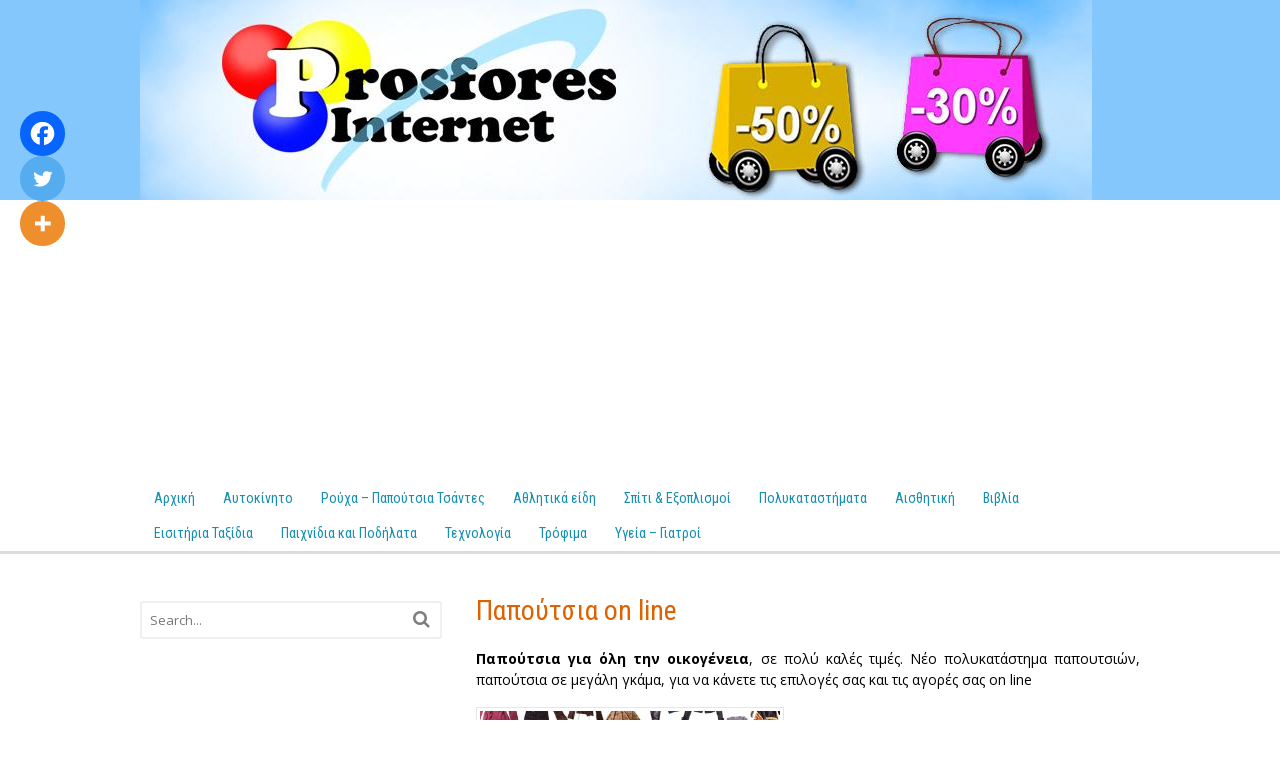

--- FILE ---
content_type: text/html; charset=utf-8
request_url: https://prosfores-internet.gr/papoytsia-on-line/
body_size: 21944
content:
<!DOCTYPE html>
<html dir="ltr" lang="el"><head>
<meta charset="utf-8"/>

<meta content="text/html; charset=utf-8" http-equiv="Content-Type"/>
<link href="https://prosfores-internet.gr/xmlrpc.php" rel="pingback" />

		
		<title>&Pi;&alpha;&pi;&omicron;ύ&tau;&sigma;&iota;&alpha; on line</title>
		<meta content="&Pi;&alpha;&pi;&omicron;ύ&tau;&sigma;&iota;&alpha; &gamma;&iota;&alpha; ό&lambda;&eta; &tau;&eta;&nu; &omicron;&iota;&kappa;&omicron;&gamma;έ&nu;&epsilon;&iota;&alpha;, &sigma;&epsilon; &pi;&omicron;&lambda;ύ &kappa;&alpha;&lambda;έ&sigmaf; &tau;&iota;&mu;έ&sigmaf;. &Nu;έ&omicron; &pi;&omicron;&lambda;&upsilon;&kappa;&alpha;&tau;ά&sigma;&tau;&eta;&mu;&alpha; &pi;&alpha;&pi;&omicron;&upsilon;&tau;&sigma;&iota;ώ&nu;, &pi;&alpha;&pi;&omicron;ύ&tau;&sigma;&iota;&alpha; &sigma;&epsilon; &mu;&epsilon;&gamma;ά&lambda;&eta; &gamma;&kappa;ά&mu;&alpha;, &gamma;&iota;&alpha; &nu;&alpha; &kappa;ά&nu;&epsilon;&tau;&epsilon; &tau;&iota;&sigmaf; &epsilon;&pi;&iota;&lambda;&omicron;&gamma;έ&sigmaf; &sigma;&alpha;&sigmaf; &kappa;&alpha;&iota; &tau;&iota;&sigmaf; &alpha;&gamma;&omicron;&rho;έ&sigmaf; &sigma;&alpha;&sigmaf; on line" name="description"/>
		<meta content="max-image-preview:large" name="robots"/>
		<link href="https://prosfores-internet.gr/papoytsia-on-line/" rel="canonical" />
		<meta content="All in One SEO (AIOSEO) 4.5.9.1" name="generator"/>
		<meta content="nositelinkssearchbox" name="google"/>
		<script class="aioseo-schema" type="application/ld+json">
			{"@context":"https:\/\/schema.org","@graph":[{"@type":"Article","@id":"http:\/\/prosfores-internet.gr\/papoytsia-on-line\/#article","name":"\u03a0\u03b1\u03c0\u03bf\u03cd\u03c4\u03c3\u03b9\u03b1 on line","headline":"\u03a0\u03b1\u03c0\u03bf\u03cd\u03c4\u03c3\u03b9\u03b1 on line","author":{"@id":"http:\/\/prosfores-internet.gr\/author\/fotis\/#author"},"publisher":{"@id":"http:\/\/prosfores-internet.gr\/#organization"},"image":{"@type":"ImageObject","url":"http:\/\/prosfores-internet.gr\/wp-content\/uploads\/2012\/07\/royxa-papoytsia.jpg","@id":"http:\/\/prosfores-internet.gr\/papoytsia-on-line\/#articleImage","width":960,"height":500},"datePublished":"2011-03-09T19:39:51+02:00","dateModified":"2013-05-10T13:14:53+03:00","inLanguage":"el","mainEntityOfPage":{"@id":"http:\/\/prosfores-internet.gr\/papoytsia-on-line\/#webpage"},"isPartOf":{"@id":"http:\/\/prosfores-internet.gr\/papoytsia-on-line\/#webpage"},"articleSection":"\u039f\u039b\u0391 \u03a4\u0391 \u0391\u03a1\u0398\u03a1\u0391, \u03b1\u03bd\u03b4\u03c1\u03b9\u03ba\u03b1 \u03c0\u03b1\u03c0\u03bf\u03c5\u03c4\u03c3\u03b9\u03b1, \u03b3\u03c5\u03bd\u03b1\u03b9\u03ba\u03b5\u03b9\u03b1 \u03c0\u03b1\u03c0\u03bf\u03c5\u03c4\u03c3\u03b9\u03b1, \u03c0\u03b1\u03b9\u03b4\u03b9\u03ba\u03b1 \u03c0\u03b1\u03c0\u03bf\u03c5\u03c4\u03c3\u03b9\u03b1"},{"@type":"BreadcrumbList","@id":"http:\/\/prosfores-internet.gr\/papoytsia-on-line\/#breadcrumblist","itemListElement":[{"@type":"ListItem","@id":"http:\/\/prosfores-internet.gr\/#listItem","position":1,"name":"Home","item":"http:\/\/prosfores-internet.gr\/","nextItem":"http:\/\/prosfores-internet.gr\/papoytsia-on-line\/#listItem"},{"@type":"ListItem","@id":"http:\/\/prosfores-internet.gr\/papoytsia-on-line\/#listItem","position":2,"name":"\u03a0\u03b1\u03c0\u03bf\u03cd\u03c4\u03c3\u03b9\u03b1 on line","previousItem":"http:\/\/prosfores-internet.gr\/#listItem"}]},{"@type":"Organization","@id":"http:\/\/prosfores-internet.gr\/#organization","name":"\u03a0\u03c1\u03bf\u03c3\u03c6\u03bf\u03c1\u03ad\u03c2 \u03c3\u03c4\u03bf \u0399\u03bd\u03c4\u03b5\u03c1\u03bd\u03b5\u03c4","url":"http:\/\/prosfores-internet.gr\/"},{"@type":"Person","@id":"http:\/\/prosfores-internet.gr\/author\/fotis\/#author","url":"http:\/\/prosfores-internet.gr\/author\/fotis\/","name":"Fotis","image":{"@type":"ImageObject","@id":"http:\/\/prosfores-internet.gr\/papoytsia-on-line\/#authorImage","url":"http:\/\/2.gravatar.com\/avatar\/808e01db4abcf1e2267bc3042ff64c11?s=96&d=mm&r=g","width":96,"height":96,"caption":"Fotis"}},{"@type":"WebPage","@id":"http:\/\/prosfores-internet.gr\/papoytsia-on-line\/#webpage","url":"http:\/\/prosfores-internet.gr\/papoytsia-on-line\/","name":"\u03a0\u03b1\u03c0\u03bf\u03cd\u03c4\u03c3\u03b9\u03b1 on line","description":"\u03a0\u03b1\u03c0\u03bf\u03cd\u03c4\u03c3\u03b9\u03b1 \u03b3\u03b9\u03b1 \u03cc\u03bb\u03b7 \u03c4\u03b7\u03bd \u03bf\u03b9\u03ba\u03bf\u03b3\u03ad\u03bd\u03b5\u03b9\u03b1, \u03c3\u03b5 \u03c0\u03bf\u03bb\u03cd \u03ba\u03b1\u03bb\u03ad\u03c2 \u03c4\u03b9\u03bc\u03ad\u03c2. \u039d\u03ad\u03bf \u03c0\u03bf\u03bb\u03c5\u03ba\u03b1\u03c4\u03ac\u03c3\u03c4\u03b7\u03bc\u03b1 \u03c0\u03b1\u03c0\u03bf\u03c5\u03c4\u03c3\u03b9\u03ce\u03bd, \u03c0\u03b1\u03c0\u03bf\u03cd\u03c4\u03c3\u03b9\u03b1 \u03c3\u03b5 \u03bc\u03b5\u03b3\u03ac\u03bb\u03b7 \u03b3\u03ba\u03ac\u03bc\u03b1, \u03b3\u03b9\u03b1 \u03bd\u03b1 \u03ba\u03ac\u03bd\u03b5\u03c4\u03b5 \u03c4\u03b9\u03c2 \u03b5\u03c0\u03b9\u03bb\u03bf\u03b3\u03ad\u03c2 \u03c3\u03b1\u03c2 \u03ba\u03b1\u03b9 \u03c4\u03b9\u03c2 \u03b1\u03b3\u03bf\u03c1\u03ad\u03c2 \u03c3\u03b1\u03c2 on line","inLanguage":"el","isPartOf":{"@id":"http:\/\/prosfores-internet.gr\/#website"},"breadcrumb":{"@id":"http:\/\/prosfores-internet.gr\/papoytsia-on-line\/#breadcrumblist"},"author":{"@id":"http:\/\/prosfores-internet.gr\/author\/fotis\/#author"},"creator":{"@id":"http:\/\/prosfores-internet.gr\/author\/fotis\/#author"},"datePublished":"2011-03-09T19:39:51+02:00","dateModified":"2013-05-10T13:14:53+03:00"},{"@type":"WebSite","@id":"http:\/\/prosfores-internet.gr\/#website","url":"http:\/\/prosfores-internet.gr\/","name":"\u03a0\u03c1\u03bf\u03c3\u03c6\u03bf\u03c1\u03ad\u03c2 \u03c3\u03c4\u03bf \u0399\u03bd\u03c4\u03b5\u03c1\u03bd\u03b5\u03c4","description":"\u03c0\u03c1\u03bf\u03c3\u03c6\u03bf\u03c1\u03ad\u03c2 \u03c3\u03c4\u03bf \u03b9\u03bd\u03c4\u03b5\u03c1\u03bd\u03b5\u03c4, prosfores internet","inLanguage":"el","publisher":{"@id":"http:\/\/prosfores-internet.gr\/#organization"}}]}
		</script>
		



<meta content="width=device-width, initial-scale=1" name="viewport"/>
<link href="https://prosfores-internet.gr/feed/" rel="alternate" title="&Rho;&omicron;ή RSS &raquo; &Pi;&rho;&omicron;&sigma;&phi;&omicron;&rho;έ&sigmaf; &sigma;&tau;&omicron; &Iota;&nu;&tau;&epsilon;&rho;&nu;&epsilon;&tau;" type="application/rss+xml" />
<link href="https://prosfores-internet.gr/comments/feed/" rel="alternate" title="&Rho;&omicron;ή &Sigma;&chi;&omicron;&lambda;ί&omega;&nu; &raquo; &Pi;&rho;&omicron;&sigma;&phi;&omicron;&rho;έ&sigmaf; &sigma;&tau;&omicron; &Iota;&nu;&tau;&epsilon;&rho;&nu;&epsilon;&tau;" type="application/rss+xml" />
<script type="text/javascript">
window._wpemojiSettings = {"baseUrl":"https:\/\/s.w.org\/images\/core\/emoji\/14.0.0\/72x72\/","ext":".png","svgUrl":"https:\/\/s.w.org\/images\/core\/emoji\/14.0.0\/svg\/","svgExt":".svg","source":{"concatemoji":"http:\/\/prosfores-internet.gr\/wp-includes\/js\/wp-emoji-release.min.js?ver=6.1.5"}};
/*! This file is auto-generated */
!function(e,a,t){var n,r,o,i=a.createElement("canvas"),p=i.getContext&&i.getContext("2d");function s(e,t){var a=String.fromCharCode,e=(p.clearRect(0,0,i.width,i.height),p.fillText(a.apply(this,e),0,0),i.toDataURL());return p.clearRect(0,0,i.width,i.height),p.fillText(a.apply(this,t),0,0),e===i.toDataURL()}function c(e){var t=a.createElement("script");t.src=/e,t.defer=t.type="text/javascript",a.getElementsByTagName("head")[0].appendChild(t)}for(o=Array("flag","emoji"),t.supports={everything:!0,everythingExceptFlag:!0},r=0;r<o.length;r++)t.supports[o[r]]=function(e){if(p&&p.fillText)switch(p.textBaseline="top",p.font="600 32px Arial",e){case"flag":return s([127987,65039,8205,9895,65039],[127987,65039,8203,9895,65039])?!1:!s([55356,56826,55356,56819],[55356,56826,8203,55356,56819])&&!s([55356,57332,56128,56423,56128,56418,56128,56421,56128,56430,56128,56423,56128,56447],[55356,57332,8203,56128,56423,8203,56128,56418,8203,56128,56421,8203,56128,56430,8203,56128,56423,8203,56128,56447]);case"emoji":return!s([129777,127995,8205,129778,127999],[129777,127995,8203,129778,127999])}return!1}(o[r]),t.supports.everything=t.supports.everything&&t.supports[o[r]],"flag"!==o[r]&&(t.supports.everythingExceptFlag=t.supports.everythingExceptFlag&&t.supports[o[r]]);t.supports.everythingExceptFlag=t.supports.everythingExceptFlag&&!t.supports.flag,t.DOMReady=!1,t.readyCallback=function(){t.DOMReady=!0},t.supports.everything||(n=function(){t.readyCallback()},a.addEventListener?(a.addEventListener("DOMContentLoaded",n,!1),e.addEventListener("load",n,!1)):(e.attachEvent("onload",n),a.attachEvent("onreadystatechange",function(){"complete"===a.readyState&&t.readyCallback()})),(e=t.source||{}).concatemoji?c(e.concatemoji):e.wpemoji&&e.twemoji&&(c(e.twemoji),c(e.wpemoji)))}(window,document,window._wpemojiSettings);
</script>
<style type="text/css">
img.wp-smiley,
img.emoji {
	display: inline !important;
	border: none !important;
	box-shadow: none !important;
	height: 1em !important;
	width: 1em !important;
	margin: 0 0.07em !important;
	vertical-align: -0.1em !important;
	background: none !important;
	padding: 0 !important;
}
</style>
	<style type="text/css">
@media only screen and (min-width: 980px) {
body.two-col-right-1000 #main-sidebar-container { width: 100%; }
body.two-col-right-1000 #main-sidebar-container #sidebar { width: 30.385%; }
body.two-col-right-1000 #main-sidebar-container #main { width: 66.385%; }
}
</style>
<link href="https://prosfores-internet.gr/wp-includes/css/dist/block-library/style.min.css?ver=6.1.5" id="wp-block-library-css" media="all" rel="stylesheet" type="text/css" />
<link href="https://prosfores-internet.gr/wp-includes/css/classic-themes.min.css?ver=1" id="classic-theme-styles-css" media="all" rel="stylesheet" type="text/css" />
<style id="global-styles-inline-css" type="text/css">
body{--wp--preset--color--black: #000000;--wp--preset--color--cyan-bluish-gray: #abb8c3;--wp--preset--color--white: #ffffff;--wp--preset--color--pale-pink: #f78da7;--wp--preset--color--vivid-red: #cf2e2e;--wp--preset--color--luminous-vivid-orange: #ff6900;--wp--preset--color--luminous-vivid-amber: #fcb900;--wp--preset--color--light-green-cyan: #7bdcb5;--wp--preset--color--vivid-green-cyan: #00d084;--wp--preset--color--pale-cyan-blue: #8ed1fc;--wp--preset--color--vivid-cyan-blue: #0693e3;--wp--preset--color--vivid-purple: #9b51e0;--wp--preset--gradient--vivid-cyan-blue-to-vivid-purple: linear-gradient(135deg,rgba(6,147,227,1) 0%,rgb(155,81,224) 100%);--wp--preset--gradient--light-green-cyan-to-vivid-green-cyan: linear-gradient(135deg,rgb(122,220,180) 0%,rgb(0,208,130) 100%);--wp--preset--gradient--luminous-vivid-amber-to-luminous-vivid-orange: linear-gradient(135deg,rgba(252,185,0,1) 0%,rgba(255,105,0,1) 100%);--wp--preset--gradient--luminous-vivid-orange-to-vivid-red: linear-gradient(135deg,rgba(255,105,0,1) 0%,rgb(207,46,46) 100%);--wp--preset--gradient--very-light-gray-to-cyan-bluish-gray: linear-gradient(135deg,rgb(238,238,238) 0%,rgb(169,184,195) 100%);--wp--preset--gradient--cool-to-warm-spectrum: linear-gradient(135deg,rgb(74,234,220) 0%,rgb(151,120,209) 20%,rgb(207,42,186) 40%,rgb(238,44,130) 60%,rgb(251,105,98) 80%,rgb(254,248,76) 100%);--wp--preset--gradient--blush-light-purple: linear-gradient(135deg,rgb(255,206,236) 0%,rgb(152,150,240) 100%);--wp--preset--gradient--blush-bordeaux: linear-gradient(135deg,rgb(254,205,165) 0%,rgb(254,45,45) 50%,rgb(107,0,62) 100%);--wp--preset--gradient--luminous-dusk: linear-gradient(135deg,rgb(255,203,112) 0%,rgb(199,81,192) 50%,rgb(65,88,208) 100%);--wp--preset--gradient--pale-ocean: linear-gradient(135deg,rgb(255,245,203) 0%,rgb(182,227,212) 50%,rgb(51,167,181) 100%);--wp--preset--gradient--electric-grass: linear-gradient(135deg,rgb(202,248,128) 0%,rgb(113,206,126) 100%);--wp--preset--gradient--midnight: linear-gradient(135deg,rgb(2,3,129) 0%,rgb(40,116,252) 100%);--wp--preset--duotone--dark-grayscale: url('#wp-duotone-dark-grayscale');--wp--preset--duotone--grayscale: url('#wp-duotone-grayscale');--wp--preset--duotone--purple-yellow: url('#wp-duotone-purple-yellow');--wp--preset--duotone--blue-red: url('#wp-duotone-blue-red');--wp--preset--duotone--midnight: url('#wp-duotone-midnight');--wp--preset--duotone--magenta-yellow: url('#wp-duotone-magenta-yellow');--wp--preset--duotone--purple-green: url('#wp-duotone-purple-green');--wp--preset--duotone--blue-orange: url('#wp-duotone-blue-orange');--wp--preset--font-size--small: 13px;--wp--preset--font-size--medium: 20px;--wp--preset--font-size--large: 36px;--wp--preset--font-size--x-large: 42px;--wp--preset--spacing--20: 0.44rem;--wp--preset--spacing--30: 0.67rem;--wp--preset--spacing--40: 1rem;--wp--preset--spacing--50: 1.5rem;--wp--preset--spacing--60: 2.25rem;--wp--preset--spacing--70: 3.38rem;--wp--preset--spacing--80: 5.06rem;}:where(.is-layout-flex){gap: 0.5em;}body .is-layout-flow > .alignleft{float: left;margin-inline-start: 0;margin-inline-end: 2em;}body .is-layout-flow > .alignright{float: right;margin-inline-start: 2em;margin-inline-end: 0;}body .is-layout-flow > .aligncenter{margin-left: auto !important;margin-right: auto !important;}body .is-layout-constrained > .alignleft{float: left;margin-inline-start: 0;margin-inline-end: 2em;}body .is-layout-constrained > .alignright{float: right;margin-inline-start: 2em;margin-inline-end: 0;}body .is-layout-constrained > .aligncenter{margin-left: auto !important;margin-right: auto !important;}body .is-layout-constrained > :where(:not(.alignleft):not(.alignright):not(.alignfull)){max-width: var(--wp--style--global--content-size);margin-left: auto !important;margin-right: auto !important;}body .is-layout-constrained > .alignwide{max-width: var(--wp--style--global--wide-size);}body .is-layout-flex{display: flex;}body .is-layout-flex{flex-wrap: wrap;align-items: center;}body .is-layout-flex > *{margin: 0;}:where(.wp-block-columns.is-layout-flex){gap: 2em;}.has-black-color{color: var(--wp--preset--color--black) !important;}.has-cyan-bluish-gray-color{color: var(--wp--preset--color--cyan-bluish-gray) !important;}.has-white-color{color: var(--wp--preset--color--white) !important;}.has-pale-pink-color{color: var(--wp--preset--color--pale-pink) !important;}.has-vivid-red-color{color: var(--wp--preset--color--vivid-red) !important;}.has-luminous-vivid-orange-color{color: var(--wp--preset--color--luminous-vivid-orange) !important;}.has-luminous-vivid-amber-color{color: var(--wp--preset--color--luminous-vivid-amber) !important;}.has-light-green-cyan-color{color: var(--wp--preset--color--light-green-cyan) !important;}.has-vivid-green-cyan-color{color: var(--wp--preset--color--vivid-green-cyan) !important;}.has-pale-cyan-blue-color{color: var(--wp--preset--color--pale-cyan-blue) !important;}.has-vivid-cyan-blue-color{color: var(--wp--preset--color--vivid-cyan-blue) !important;}.has-vivid-purple-color{color: var(--wp--preset--color--vivid-purple) !important;}.has-black-background-color{background-color: var(--wp--preset--color--black) !important;}.has-cyan-bluish-gray-background-color{background-color: var(--wp--preset--color--cyan-bluish-gray) !important;}.has-white-background-color{background-color: var(--wp--preset--color--white) !important;}.has-pale-pink-background-color{background-color: var(--wp--preset--color--pale-pink) !important;}.has-vivid-red-background-color{background-color: var(--wp--preset--color--vivid-red) !important;}.has-luminous-vivid-orange-background-color{background-color: var(--wp--preset--color--luminous-vivid-orange) !important;}.has-luminous-vivid-amber-background-color{background-color: var(--wp--preset--color--luminous-vivid-amber) !important;}.has-light-green-cyan-background-color{background-color: var(--wp--preset--color--light-green-cyan) !important;}.has-vivid-green-cyan-background-color{background-color: var(--wp--preset--color--vivid-green-cyan) !important;}.has-pale-cyan-blue-background-color{background-color: var(--wp--preset--color--pale-cyan-blue) !important;}.has-vivid-cyan-blue-background-color{background-color: var(--wp--preset--color--vivid-cyan-blue) !important;}.has-vivid-purple-background-color{background-color: var(--wp--preset--color--vivid-purple) !important;}.has-black-border-color{border-color: var(--wp--preset--color--black) !important;}.has-cyan-bluish-gray-border-color{border-color: var(--wp--preset--color--cyan-bluish-gray) !important;}.has-white-border-color{border-color: var(--wp--preset--color--white) !important;}.has-pale-pink-border-color{border-color: var(--wp--preset--color--pale-pink) !important;}.has-vivid-red-border-color{border-color: var(--wp--preset--color--vivid-red) !important;}.has-luminous-vivid-orange-border-color{border-color: var(--wp--preset--color--luminous-vivid-orange) !important;}.has-luminous-vivid-amber-border-color{border-color: var(--wp--preset--color--luminous-vivid-amber) !important;}.has-light-green-cyan-border-color{border-color: var(--wp--preset--color--light-green-cyan) !important;}.has-vivid-green-cyan-border-color{border-color: var(--wp--preset--color--vivid-green-cyan) !important;}.has-pale-cyan-blue-border-color{border-color: var(--wp--preset--color--pale-cyan-blue) !important;}.has-vivid-cyan-blue-border-color{border-color: var(--wp--preset--color--vivid-cyan-blue) !important;}.has-vivid-purple-border-color{border-color: var(--wp--preset--color--vivid-purple) !important;}.has-vivid-cyan-blue-to-vivid-purple-gradient-background{background: var(--wp--preset--gradient--vivid-cyan-blue-to-vivid-purple) !important;}.has-light-green-cyan-to-vivid-green-cyan-gradient-background{background: var(--wp--preset--gradient--light-green-cyan-to-vivid-green-cyan) !important;}.has-luminous-vivid-amber-to-luminous-vivid-orange-gradient-background{background: var(--wp--preset--gradient--luminous-vivid-amber-to-luminous-vivid-orange) !important;}.has-luminous-vivid-orange-to-vivid-red-gradient-background{background: var(--wp--preset--gradient--luminous-vivid-orange-to-vivid-red) !important;}.has-very-light-gray-to-cyan-bluish-gray-gradient-background{background: var(--wp--preset--gradient--very-light-gray-to-cyan-bluish-gray) !important;}.has-cool-to-warm-spectrum-gradient-background{background: var(--wp--preset--gradient--cool-to-warm-spectrum) !important;}.has-blush-light-purple-gradient-background{background: var(--wp--preset--gradient--blush-light-purple) !important;}.has-blush-bordeaux-gradient-background{background: var(--wp--preset--gradient--blush-bordeaux) !important;}.has-luminous-dusk-gradient-background{background: var(--wp--preset--gradient--luminous-dusk) !important;}.has-pale-ocean-gradient-background{background: var(--wp--preset--gradient--pale-ocean) !important;}.has-electric-grass-gradient-background{background: var(--wp--preset--gradient--electric-grass) !important;}.has-midnight-gradient-background{background: var(--wp--preset--gradient--midnight) !important;}.has-small-font-size{font-size: var(--wp--preset--font-size--small) !important;}.has-medium-font-size{font-size: var(--wp--preset--font-size--medium) !important;}.has-large-font-size{font-size: var(--wp--preset--font-size--large) !important;}.has-x-large-font-size{font-size: var(--wp--preset--font-size--x-large) !important;}
.wp-block-navigation a:where(:not(.wp-element-button)){color: inherit;}
:where(.wp-block-columns.is-layout-flex){gap: 2em;}
.wp-block-pullquote{font-size: 1.5em;line-height: 1.6;}
</style>
<link href="https://prosfores-internet.gr/wp-content/plugins/cookie-law-info/legacy/public/css/cookie-law-info-public.css?ver=3.2.1" id="cookie-law-info-css" media="all" rel="stylesheet" type="text/css" />
<link href="https://prosfores-internet.gr/wp-content/plugins/cookie-law-info/legacy/public/css/cookie-law-info-gdpr.css?ver=3.2.1" id="cookie-law-info-gdpr-css" media="all" rel="stylesheet" type="text/css" />
<link href="https://prosfores-internet.gr/wp-content/plugins/popup-builder/public/css/theme.css?ver=4.2.7" id="theme.css-css" media="all" rel="stylesheet" type="text/css" />
<link href="https://prosfores-internet.gr/wp-content/themes/canvas/style.css?ver=6.1.5" id="parent-style-css" media="all" rel="stylesheet" type="text/css" />
<link href="https://prosfores-internet.gr/wp-content/themes/YannisCanvas/style.css?ver=6.1.5" id="style-css" media="all" rel="stylesheet" type="text/css" />
<link href="https://prosfores-internet.gr/wp-content/plugins/sassy-social-share/public/css/sassy-social-share-public.css?ver=3.3.60" id="heateor_sss_frontend_css-css" media="all" rel="stylesheet" type="text/css" />
<style id="heateor_sss_frontend_css-inline-css" type="text/css">
.heateor_sss_button_instagram span.heateor_sss_svg,a.heateor_sss_instagram span.heateor_sss_svg{background:radial-gradient(circle at 30% 107%,#fdf497 0,#fdf497 5%,#fd5949 45%,#d6249f 60%,#285aeb 90%)}.heateor_sss_horizontal_sharing .heateor_sss_svg,.heateor_sss_standard_follow_icons_container .heateor_sss_svg{color:#fff;border-width:0px;border-style:solid;border-color:transparent}.heateor_sss_horizontal_sharing .heateorSssTCBackground{color:#666}.heateor_sss_horizontal_sharing span.heateor_sss_svg:hover,.heateor_sss_standard_follow_icons_container span.heateor_sss_svg:hover{border-color:transparent;}.heateor_sss_vertical_sharing span.heateor_sss_svg,.heateor_sss_floating_follow_icons_container span.heateor_sss_svg{color:#fff;border-width:0px;border-style:solid;border-color:transparent;}.heateor_sss_vertical_sharing .heateorSssTCBackground{color:#666;}.heateor_sss_vertical_sharing span.heateor_sss_svg:hover,.heateor_sss_floating_follow_icons_container span.heateor_sss_svg:hover{border-color:transparent;}div.heateor_sss_vertical_sharing svg{height:70%;margin-top:6.75px}div.heateor_sss_vertical_sharing .heateor_sss_square_count{line-height:8.55px;}@media screen and (max-width:783px) {.heateor_sss_vertical_sharing{display:none!important}}div.heateor_sss_mobile_footer{display:none;}@media screen and (max-width:783px){div.heateor_sss_bottom_sharing .heateorSssTCBackground{background-color:white}div.heateor_sss_bottom_sharing{width:100%!important;left:0!important;}div.heateor_sss_bottom_sharing a{width:33.333333333333% !important;}div.heateor_sss_bottom_sharing .heateor_sss_svg{width: 100% !important;}div.heateor_sss_bottom_sharing div.heateorSssTotalShareCount{font-size:1em!important;line-height:31.5px!important}div.heateor_sss_bottom_sharing div.heateorSssTotalShareText{font-size:.7em!important;line-height:0px!important}div.heateor_sss_mobile_footer{display:block;height:45px;}.heateor_sss_bottom_sharing{padding:0!important;display:block!important;width:auto!important;bottom:-2px!important;top: auto!important;}.heateor_sss_bottom_sharing .heateor_sss_square_count{line-height:inherit;}.heateor_sss_bottom_sharing .heateorSssSharingArrow{display:none;}.heateor_sss_bottom_sharing .heateorSssTCBackground{margin-right:1.1em!important}}
</style>
<link href="https://prosfores-internet.gr/wp-content/themes/YannisCanvas/style.css?ver=4.7.10" id="theme-stylesheet-css" media="all" rel="stylesheet" type="text/css" />
<link href="https://prosfores-internet.gr/wp-content/themes/canvas/includes/css/prettyPhoto.css?ver=6.1.5" id="prettyPhoto-css" media="all" rel="stylesheet" type="text/css" />

<script id="jquery-core-js" src="https://prosfores-internet.gr/wp-includes/js/jquery/jquery.min.js?ver=3.6.1" type="text/javascript"></script>
<script id="jquery-migrate-js" src="https://prosfores-internet.gr/wp-includes/js/jquery/jquery-migrate.min.js?ver=3.3.2" type="text/javascript"></script>
<script id="cookie-law-info-js-extra" type="text/javascript">
/* <![CDATA[ */
var Cli_Data = {"nn_cookie_ids":[],"cookielist":[],"non_necessary_cookies":[],"ccpaEnabled":"","ccpaRegionBased":"","ccpaBarEnabled":"","strictlyEnabled":["necessary","obligatoire"],"ccpaType":"gdpr","js_blocking":"","custom_integration":"","triggerDomRefresh":"","secure_cookies":""};
var cli_cookiebar_settings = {"animate_speed_hide":"500","animate_speed_show":"500","background":"#fffce8","border":"#b1a6a6c2","border_on":"","button_1_button_colour":"#86bc10","button_1_button_hover":"#6b960d","button_1_link_colour":"#fff","button_1_as_button":"1","button_1_new_win":"","button_2_button_colour":"#333","button_2_button_hover":"#292929","button_2_link_colour":"#1c73bf","button_2_as_button":"","button_2_hidebar":"","button_3_button_colour":"#000","button_3_button_hover":"#000000","button_3_link_colour":"#fff","button_3_as_button":"1","button_3_new_win":"","button_4_button_colour":"#000","button_4_button_hover":"#000000","button_4_link_colour":"#fff","button_4_as_button":"1","button_7_button_colour":"#61a229","button_7_button_hover":"#4e8221","button_7_link_colour":"#fff","button_7_as_button":"1","button_7_new_win":"","font_family":"inherit","header_fix":"","notify_animate_hide":"1","notify_animate_show":"","notify_div_id":"#cookie-law-info-bar","notify_position_horizontal":"right","notify_position_vertical":"bottom","scroll_close":"","scroll_close_reload":"","accept_close_reload":"","reject_close_reload":"","showagain_tab":"","showagain_background":"#fff","showagain_border":"#000","showagain_div_id":"#cookie-law-info-again","showagain_x_position":"100px","text":"#000","show_once_yn":"","show_once":"10000","logging_on":"","as_popup":"","popup_overlay":"1","bar_heading_text":"","cookie_bar_as":"banner","popup_showagain_position":"bottom-right","widget_position":"left"};
var log_object = {"ajax_url":"http:\/\/prosfores-internet.gr\/wp-admin\/admin-ajax.php"};
/* ]]> */
</script>
<script id="cookie-law-info-js" src="https://prosfores-internet.gr/wp-content/plugins/cookie-law-info/legacy/public/js/cookie-law-info-public.js?ver=3.2.1" type="text/javascript"></script>
<script id="Popup.js-js-before" type="text/javascript">
var sgpbPublicUrl = "http:\/\/prosfores-internet.gr\/wp-content\/plugins\/popup-builder\/public\/";
var SGPB_JS_LOCALIZATION = {"imageSupportAlertMessage":"Only image files supported","pdfSupportAlertMessage":"Only pdf files supported","areYouSure":"Are you sure?","addButtonSpinner":"L","audioSupportAlertMessage":"Only audio files supported (e.g.: mp3, wav, m4a, ogg)","publishPopupBeforeElementor":"Please, publish the popup before starting to use Elementor with it!","publishPopupBeforeDivi":"Please, publish the popup before starting to use Divi Builder with it!","closeButtonAltText":"Close"};
</script>
<script id="Popup.js-js" src="https://prosfores-internet.gr/wp-content/plugins/popup-builder/public/js/Popup.js?ver=4.2.7" type="text/javascript"></script>
<script id="PopupConfig.js-js" src="https://prosfores-internet.gr/wp-content/plugins/popup-builder/public/js/PopupConfig.js?ver=4.2.7" type="text/javascript"></script>
<script id="PopupBuilder.js-js-before" type="text/javascript">
var SGPB_POPUP_PARAMS = {"popupTypeAgeRestriction":"ageRestriction","defaultThemeImages":{"1":"http:\/\/prosfores-internet.gr\/wp-content\/plugins\/popup-builder\/public\/img\/theme_1\/close.png","2":"http:\/\/prosfores-internet.gr\/wp-content\/plugins\/popup-builder\/public\/img\/theme_2\/close.png","3":"http:\/\/prosfores-internet.gr\/wp-content\/plugins\/popup-builder\/public\/img\/theme_3\/close.png","5":"http:\/\/prosfores-internet.gr\/wp-content\/plugins\/popup-builder\/public\/img\/theme_5\/close.png","6":"http:\/\/prosfores-internet.gr\/wp-content\/plugins\/popup-builder\/public\/img\/theme_6\/close.png"},"homePageUrl":"http:\/\/prosfores-internet.gr\/","isPreview":false,"convertedIdsReverse":[],"dontShowPopupExpireTime":365,"conditionalJsClasses":[],"disableAnalyticsGeneral":false};
var SGPB_JS_PACKAGES = {"packages":{"current":1,"free":1,"silver":2,"gold":3,"platinum":4},"extensions":{"geo-targeting":false,"advanced-closing":false}};
var SGPB_JS_PARAMS = {"ajaxUrl":"http:\/\/prosfores-internet.gr\/wp-admin\/admin-ajax.php","nonce":"7dab51bbb6"};
</script>
<script id="PopupBuilder.js-js" src="https://prosfores-internet.gr/wp-content/plugins/popup-builder/public/js/PopupBuilder.js?ver=4.2.7" type="text/javascript"></script>
<script id="third-party-js" src="https://prosfores-internet.gr/wp-content/themes/canvas/includes/js/third-party.min.js?ver=6.1.5" type="text/javascript"></script>
<script id="modernizr-js" src="https://prosfores-internet.gr/wp-content/themes/canvas/includes/js/modernizr.min.js?ver=2.6.2" type="text/javascript"></script>
<script id="prettyPhoto-js" src="https://prosfores-internet.gr/wp-content/themes/canvas/includes/js/jquery.prettyPhoto.min.js?ver=6.1.5" type="text/javascript"></script>
<script id="general-js" src="https://prosfores-internet.gr/wp-content/themes/canvas/includes/js/general.min.js?ver=6.1.5" type="text/javascript"></script>


<style type="text/css">
	.col-full, #wrapper { max-width: 1000px !important; }
</style>

<link href="https://prosfores-internet.gr/wp-json/" rel="https://api.w.org/" /><link href="https://prosfores-internet.gr/wp-json/wp/v2/posts/1485" rel="alternate" type="application/json" /><link href="https://prosfores-internet.gr/xmlrpc.php?rsd" rel="EditURI" title="RSD" type="application/rsd+xml" />
<link href="https://prosfores-internet.gr/wp-includes/wlwmanifest.xml" rel="wlwmanifest" type="application/wlwmanifest+xml" />
<meta content="WordPress 6.1.5" name="generator"/>
<link href="https://prosfores-internet.gr/?p=1485" rel="shortlink" />
<link href="https://prosfores-internet.gr/wp-json/oembed/1.0/embed?url=http%3A%2F%2Fprosfores-internet.gr%2Fpapoytsia-on-line%2F" rel="alternate" type="application/json+oembed" />
<link href="https://prosfores-internet.gr/wp-json/oembed/1.0/embed?url=http%3A%2F%2Fprosfores-internet.gr%2Fpapoytsia-on-line%2F&amp;format=xml" rel="alternate" type="text/xml+oembed" />
<style id="simple-css-output" type="text/css">/* extra margin bottom για να μην πεφτει η ειδοποιηση για cookies πανω στα social buttons σε κινητα */#cookie-law-info-bar { /* border: 0; */ font-size: 12pt; margin: 0 auto 47px; padding: 13px 10px; position: absolute; text-align: center; box-sizing: border-box; width: 100%; z-index: 9999; box-shadow: rgba(0,0,0,.5) 0px 5px 50px; display: none; left: 0px; font-weight: 300;}</style>

<style type="text/css">
#logo .site-title, #logo .site-description { display:none; }
body {background-color:#ffffff;background-repeat:repeat;background-position:top left;background-attachment:scroll;border-top:0px solid #000000;}
a:link, a:visited, #loopedSlider a.flex-prev:hover, #loopedSlider a.flex-next:hover {color:#0077c6} .quantity .plus, .quantity .minus {background-color: #0077c6;}
a:hover, .post-more a:hover, .post-meta a:hover, .post p.tags a:hover {color:#0077c6}
body #wrapper .button, body #wrapper #content .button, body #wrapper #content .button:visited, body #wrapper #content .reply a, body #wrapper #content #respond .form-submit input#submit, input[type=submit], body #wrapper #searchsubmit, #navigation ul.cart .button, body #wrapper .woo-sc-button {border: none; background:#23abd7}
body #wrapper .button:hover, body #wrapper #content .button:hover, body #wrapper #content .reply a:hover, body #wrapper #content #respond .form-submit input#submit:hover, input[type=submit]:hover, body #wrapper #searchsubmit:hover, #navigation ul.cart .button:hover, body #wrapper .woo-sc-button:hover {border: none; background:#dd8500}
#header {background-repeat:no-repeat;background-position:left top;margin-top:0px;margin-bottom:0px;padding-top:0px;padding-bottom:0px;border:0px solid ;}
#logo {padding-left:0px;}.header-widget {padding-right:0px;}
#logo .site-title a {font:normal 40px/1em 'Roboto Condensed', arial, sans-serif;color:#222222;}
#logo .site-description {font:italic 14px/1em 'Open Sans', arial, sans-serif;color:#999999;}
#header-container{background-color:#84c7fc;}#nav-container{background:#FFFFFF;}#nav-container{border-top:0px solid #dbdbdb;border-bottom:3px solid #dbdbdb;border-left:none;border-right:none;}#nav-container #navigation ul#main-nav > li:first-child{border-left: 0px solid #a5a5a5;}#footer-widgets-container{background-color:#148fb0}#footer-widgets{border:none;}#footer-container{background-color:#148fb0}#footer-container{border-top:0px solid #c3ebed;}#footer {border-width: 0 !important;}
body, p { font:normal 14px/1.5em 'Open Sans', arial, sans-serif;color:#1a1a1a; }
h1 { font:normal 30px/1.2em 'Roboto Condensed', arial, sans-serif;color:#147D8F; }h2 { font:normal 24px/1.2em 'Open Sans', arial, sans-serif;color:#147D8F; }h3 { font:bold 18px/1.2em 'Open Sans', arial, sans-serif;color:#147D8F; }h4 { font:bold 14px/1.2em 'Open Sans', arial, sans-serif;color:#222222; }h5 { font:bold 12px/1.2em 'Open Sans', arial, sans-serif;color:#222222; }h6 { font:bold 12px/1.2em 'Open Sans', arial, sans-serif;color:#222222; }
.page-title, .post .title, .page .title {font:normal 28px/1.1em 'Roboto Condensed', arial, sans-serif;color:#e06100;}
.post .title a:link, .post .title a:visited, .page .title a:link, .page .title a:visited {color:#e06100}
.post-meta { font:normal 12px/1.5em 'Open Sans', arial, sans-serif;color:#595959; }
.entry, .entry p{ font:normal 14px/1.5em 'Open Sans', arial, sans-serif;color:#000000; }
.post-more {font:bold 12px/1.5em Open Sans;color:#1182A7;border-top:1px solid #e6e6e6;border-bottom:3px solid #e6e6e6;}
#post-author, #connect {border-top:1px solid #e6e6e6;border-bottom:4px solid #e6e6e6;border-left:1px solid #e6e6e6;border-right:1px solid #e6e6e6;border-radius:5px;-moz-border-radius:5px;-webkit-border-radius:5px;background-color:#fafafa}
#comments .comment.thread-even {background-color:#f6f7f6;}
.nav-entries, .woo-pagination {border-bottom:2px solid #e6e6e6; padding: 12px 0px; }
.nav-entries a, .woo-pagination { font:bold italic 14px/1em 'Open Sans', arial, sans-serif;color:#1182A7; }
.woo-pagination a, .woo-pagination a:hover {color:#1182A7!important}
.widget h3 {font:normal 18px/1.2em Roboto Condensed;color:#fff;border-bottom:0px solid #e6e6e6;margin-bottom:0;}
.widget_recent_comments li, #twitter li { border-color: #e6e6e6;}
.widget p, .widget .textwidget { font:bold 13px/1.5em 'Open Sans', arial, sans-serif;color:#1182a7; }
.widget {font:bold 13px/1.5em Open Sans;color:#1182a7;border-radius:7px;-moz-border-radius:7px;-webkit-border-radius:7px;}
#tabs .inside li a, .widget_woodojo_tabs .tabbable .tab-pane li a { font:normal 12px/1.5em 'Roboto Condensed', arial, sans-serif;color:#555555; }
#tabs .inside li span.meta, .widget_woodojo_tabs .tabbable .tab-pane li span.meta { font:normal 12px/1.5em 'Roboto Condensed', arial, sans-serif;color:#777777; }
#tabs ul.wooTabs li a, .widget_woodojo_tabs .tabbable .nav-tabs li a { font:normal 12px/2em 'Roboto Condensed', arial, sans-serif;color:#777777; }
@media only screen and (min-width:768px) {
ul.nav li a, #navigation ul.rss a, #navigation ul.cart a.cart-contents, #navigation .cart-contents #navigation ul.rss, #navigation ul.nav-search, #navigation ul.nav-search a { font:normal 14px/1.2em 'Roboto Condensed', arial, sans-serif;color:#148fb0; } #navigation ul.rss li a:before, #navigation ul.nav-search a.search-contents:before { color:#148fb0;}
#navigation ul.nav > li a:hover, #navigation ul.nav > li:hover a, #navigation ul.nav li ul li a, #navigation ul.cart > li:hover > a, #navigation ul.cart > li > ul > div, #navigation ul.cart > li > ul > div p, #navigation ul.cart > li > ul span, #navigation ul.cart .cart_list a, #navigation ul.nav li.current_page_item a, #navigation ul.nav li.current_page_parent a, #navigation ul.nav li.current-menu-ancestor a, #navigation ul.nav li.current-cat a, #navigation ul.nav li.current-menu-item a { color:#FFFFFF!important; }
#navigation ul.nav > li a:hover, #navigation ul.nav > li:hover, #navigation ul.nav li ul, #navigation ul.cart li:hover a.cart-contents, #navigation ul.nav-search li:hover a.search-contents, #navigation ul.nav-search a.search-contents + ul, #navigation ul.cart a.cart-contents + ul, #navigation ul.nav li.current_page_item a, #navigation ul.nav li.current_page_parent a, #navigation ul.nav li.current-menu-ancestor a, #navigation ul.nav li.current-cat a, #navigation ul.nav li.current-menu-item a{background-color:#148FB0!important}
#navigation ul.nav li ul, #navigation ul.cart > li > ul > div  { border: 1px solid #dbdbdb; }
#navigation ul.nav > li  { border-right: 0px solid #a5a5a5; }#navigation ul.nav > li:hover > ul  { left: 0; }
#navigation ul li:first-child, #navigation ul li:first-child a { border-radius:0px 0 0 0px; -moz-border-radius:0px 0 0 0px; -webkit-border-radius:0px 0 0 0px; }
#navigation {background:#FFFFFF;border-top:0px solid #dbdbdb;border-bottom:3px solid #dbdbdb;border-left:0px solid #dbdbdb;border-right:0px solid #dbdbdb;border-radius:0px; -moz-border-radius:0px; -webkit-border-radius:0px;}
#top, #top ul.nav li ul li a:hover { background:#ebebeb;}
#top ul.nav li a:hover, #top ul.nav li.current_page_item a, #top ul.nav li.current_page_parent a,#top ul.nav li.current-menu-ancestor a,#top ul.nav li.current-cat a,#top ul.nav li.current-menu-item a,#top ul.nav li.sfHover, #top ul.nav li ul, #top ul.nav > li:hover a, #top ul.nav li ul li a { color:#148eb0!important;}
#top ul.nav li a { font:normal 14px/1.6em 'Roboto Condensed', arial, sans-serif;color:#FFFFFF; }
#top ul.nav li.parent > a:after { border-top-color:#FFFFFF;}
}
#footer, #footer p { font:italic 16px/1.4em 'Roboto Condensed', arial, sans-serif;color:#d0eaed; }
#footer {background-color:#148FB0;border-top:0px solid #c3ebed;border-bottom:0px solid ;border-left:0px solid ;border-right:0px solid ;border-radius:5px; -moz-border-radius:5px; -webkit-border-radius:5px;}
.magazine #loopedSlider .content h2.title a { font:normal 24px/1em 'Roboto Condensed', arial, sans-serif;color:#ffffff; }
.wooslider-theme-magazine .slide-title a { font:normal 24px/1em 'Roboto Condensed', arial, sans-serif;color:#ffffff; }
.magazine #loopedSlider .content .excerpt p { font:normal 14px/1.5em 'Open Sans', arial, sans-serif;color:#cccccc; }
.wooslider-theme-magazine .slide-content p, .wooslider-theme-magazine .slide-excerpt p { font:normal 14px/1.5em 'Open Sans', arial, sans-serif;color:#cccccc; }
.magazine .block .post .title a {font:normal 24px/1.2em 'Roboto Condensed', arial, sans-serif;color:#e06100; }
#loopedSlider.business-slider .content h2 { font:bold 24px/1em Arial, sans-serif;color:#ffffff; }
#loopedSlider.business-slider .content h2.title a { font:bold 24px/1em Arial, sans-serif;color:#ffffff; }
.wooslider-theme-business .has-featured-image .slide-title { font:bold 24px/1em Arial, sans-serif;color:#ffffff; }
.wooslider-theme-business .has-featured-image .slide-title a { font:bold 24px/1em Arial, sans-serif;color:#ffffff; }
#wrapper #loopedSlider.business-slider .content p { font:normal 12px/1.5em Arial, sans-serif;color:#cccccc; }
.wooslider-theme-business .has-featured-image .slide-content p { font:normal 12px/1.5em Arial, sans-serif;color:#cccccc; }
.wooslider-theme-business .has-featured-image .slide-excerpt p { font:normal 12px/1.5em Arial, sans-serif;color:#cccccc; }
.archive_header { font:normal 30px/1em 'Roboto Condensed', arial, sans-serif;color:#353535; }
.archive_header {border-bottom:0px solid #e6e6e6;}
.archive_header .catrss { display:none; }
</style>


<link href="https://prosfores-internet.gr/wp-content/themes/canvas/functions/css/shortcodes.css" rel="stylesheet" type="text/css" />


<link href="https://prosfores-internet.gr/wp-content/themes/canvas/custom.css" rel="stylesheet" type="text/css" />


<meta content="Yannis-Canvas 4.7.10" name="generator"/>
<meta content="Canvas 5.12.0" name="generator"/>
<meta content="WooFramework 6.2.9" name="generator"/>


<link href="https://fonts.googleapis.com/css?family=Open+Sans%3A300%2C300italic%2Cregular%2Citalic%2C600%2C600italic%2C700%2C700italic%2C800%2C800italic%7CRoboto+Condensed%3A300%2C300italic%2Cregular%2Citalic%2C700%2C700italic" rel="stylesheet" type="text/css" />
<script type="text/javascript">

  var _gaq = _gaq || [];
  _gaq.push(['_setAccount', '__']);
  _gaq.push(['_trackPageview']);

  (function() {
    var ga = document.createElement('script'); ga.type = 'text/javascript'; ga.async = true;
    ga.src = ('https:' == document.location.protocol ? 'https://ssl' : 'http://www') + '.google-analytics.com/ga.js';
    var s = document.getElementsByTagName('script')[0]; s.parentNode.insertBefore(ga, s);
  })();

</script>
<style type="text/css">.broken_link, a.broken_link {
	text-decoration: line-through;
        color: #E51010;
}</style></head>
<body class="post-template-default single single-post postid-1485 single-format-standard unknown alt-style-default has-lightbox two-col-right width-1000 two-col-right-1000 full-width full-header full-footer">
<div id="wrapper">

	<div id="inner-wrapper">

	    
    <div id="header-container">
<h3 class="nav-toggle icon"><a href="#navigation">Navigation</a></h3>

	<header class="col-full" id="header">

		<div id="logo">
<a data-wpel-link="internal" href="https://prosfores-internet.gr/" rel="noopener noreferrer" title="&pi;&rho;&omicron;&sigma;&phi;&omicron;&rho;έ&sigmaf; &sigma;&tau;&omicron; &iota;&nu;&tau;&epsilon;&rho;&nu;&epsilon;&tau;, prosfores internet"><img alt="&Pi;&rho;&omicron;&sigma;&phi;&omicron;&rho;έ&sigmaf; &sigma;&tau;&omicron; &Iota;&nu;&tau;&epsilon;&rho;&nu;&epsilon;&tau;" src="https://prosfores-internet.gr/wp-content/uploads/2012/09/logo+full-1.jpg" /></a>
<span class="site-title"><a data-wpel-link="internal" href="https://prosfores-internet.gr/" rel="noopener noreferrer">&Pi;&rho;&omicron;&sigma;&phi;&omicron;&rho;έ&sigmaf; &sigma;&tau;&omicron; &Iota;&nu;&tau;&epsilon;&rho;&nu;&epsilon;&tau;</a></span>
<span class="site-description">&pi;&rho;&omicron;&sigma;&phi;&omicron;&rho;έ&sigmaf; &sigma;&tau;&omicron; &iota;&nu;&tau;&epsilon;&rho;&nu;&epsilon;&tau;, prosfores internet</span>
</div>
<link href="https://fonts.googleapis.com/css?family=Roboto+Condensed:400,300,700|Open+Sans:400,300,300italic,400italic,600,600italic,700,700italic&amp;subset=latin,greek,greek-ext" rel="stylesheet" type="text/css" />
	</header>
	    </div>
<script async="" src="https://pagead2.googlesyndication.com/pagead/js/adsbygoogle.js"></script>

<ins class="adsbygoogle" data-ad-client="ca-pub-7666945313268835" data-ad-format="auto" data-ad-slot="8610364035" style="display:block"></ins>
<script>
     (adsbygoogle = window.adsbygoogle || []).push({});
</script>    
    <div id="nav-container">
<nav class="col-full" id="navigation" role="navigation">

	
	<section class="menus">

		<a class="nav-home" data-wpel-link="internal" href="https://prosfores-internet.gr" rel="noopener noreferrer"><span>Home</span></a>

	<h3>menuTop</h3><ul class="nav fl" id="main-nav"><li class="menu-item menu-item-type-custom menu-item-object-custom menu-item-home menu-item-has-children menu-item-1111" id="menu-item-1111"><a data-wpel-link="internal" href="https://prosfores-internet.gr/" rel="noopener noreferrer">&Alpha;&rho;&chi;&iota;&kappa;ή</a>
<ul class="sub-menu">
	<li class="menu-item menu-item-type-post_type menu-item-object-page menu-item-10432" id="menu-item-10432"><a data-wpel-link="internal" href="https://prosfores-internet.gr/prosfora-epixeiriseis-39e/" rel="noopener noreferrer">&Beta;ά&lambda;&tau;&epsilon; &pi;&rho;&omicron;&sigma;&phi;&omicron;&rho;έ&sigmaf; &mu;&epsilon; 39&euro;</a></li>
	<li class="menu-item menu-item-type-post_type menu-item-object-page menu-item-1109" id="menu-item-1109"><a data-wpel-link="internal" href="https://prosfores-internet.gr/about-prosfores-internet/" rel="noopener noreferrer">&Pi;&omicron;&iota;&omicron;&iota; &epsilon;ί&mu;&alpha;&sigma;&tau;&epsilon;</a></li>
	<li class="menu-item menu-item-type-post_type menu-item-object-page menu-item-4081" id="menu-item-4081"><a data-wpel-link="internal" href="https://prosfores-internet.gr/diafimisi-prosforesinternet-gr/" rel="noopener noreferrer">&Delta;&iota;&alpha;&phi;ή&mu;&iota;&sigma;&eta;</a></li>
	<li class="menu-item menu-item-type-post_type menu-item-object-page menu-item-6970" id="menu-item-6970"><a data-wpel-link="internal" href="https://prosfores-internet.gr/thelo-prosfora-psaxneis-prosfores/" rel="noopener noreferrer">&Psi;ά&chi;&nu;&epsilon;&tau;&epsilon; &kappa;ά&pi;&omicron;&iota;&alpha; &pi;&rho;&omicron;&sigma;&phi;&omicron;&rho;ά;</a></li>
</ul>
</li>
<li class="menu-item menu-item-type-taxonomy menu-item-object-category menu-item-has-children menu-item-10962" id="menu-item-10962"><a data-wpel-link="internal" href="https://prosfores-internet.gr/c/aytokinito/" rel="noopener noreferrer">&Alpha;&upsilon;&tau;&omicron;&kappa;ί&nu;&eta;&tau;&omicron;</a>
<ul class="sub-menu">
	<li class="menu-item menu-item-type-custom menu-item-object-custom menu-item-11832" id="menu-item-11832"><a data-wpel-link="internal" href="https://prosfores-internet.gr/mpataries/" rel="noopener noreferrer">&Mu;&pi;&alpha;&tau;&alpha;&rho;ί&epsilon;&sigmaf;</a></li>
</ul>
</li>
<li class="menu-item menu-item-type-taxonomy menu-item-object-category menu-item-has-children menu-item-12216" id="menu-item-12216"><a data-wpel-link="internal" href="https://prosfores-internet.gr/c/roycha-endysi/" rel="noopener noreferrer">&Rho;&omicron;ύ&chi;&alpha; &ndash; &Pi;&alpha;&pi;&omicron;ύ&tau;&sigma;&iota;&alpha; &Tau;&sigma;ά&nu;&tau;&epsilon;&sigmaf;</a>
<ul class="sub-menu">
	<li class="menu-item menu-item-type-custom menu-item-object-custom menu-item-11767" id="menu-item-11767"><a data-wpel-link="internal" href="https://prosfores-internet.gr/prosfores-eponima-royxa/" rel="noopener noreferrer">&Beta;rands Galaxy &Rho;&omicron;ύ&chi;&alpha; &Pi;&alpha;&pi;&omicron;ύ&tau;&sigma;&iota;&alpha;</a></li>
	<li class="menu-item menu-item-type-post_type menu-item-object-post menu-item-12986" id="menu-item-12986"><a data-wpel-link="internal" href="https://prosfores-internet.gr/kalokairina-tzin-moda-2020-prosfores/" rel="noopener noreferrer">&Kappa;&alpha;&lambda;&omicron;&kappa;&alpha;&iota;&rho;&iota;&nu;ά &Tau;&zeta;&iota;&nu; &ndash; &Mu;ό&delta;&alpha; 2020 &Pi;&rho;&omicron;&sigma;&phi;&omicron;&rho;έ&sigmaf;</a></li>
	<li class="menu-item menu-item-type-taxonomy menu-item-object-category menu-item-12214" id="menu-item-12214"><a data-wpel-link="internal" href="https://prosfores-internet.gr/c/papoutsia-2/" rel="noopener noreferrer">&Pi;&alpha;&pi;&omicron;ύ&tau;&sigma;&iota;&alpha;</a></li>
	<li class="menu-item menu-item-type-taxonomy menu-item-object-category menu-item-12209" id="menu-item-12209"><a data-wpel-link="internal" href="https://prosfores-internet.gr/c/gynaikeies-tsantes/" rel="noopener noreferrer">&Tau;&sigma;ά&nu;&tau;&epsilon;&sigmaf;</a></li>
	<li class="menu-item menu-item-type-custom menu-item-object-custom menu-item-11757" id="menu-item-11757"><a data-wpel-link="internal" href="https://prosfores-internet.gr/super-prosfora-papoytsia/" rel="noopener noreferrer">MyShoe &Pi;&alpha;&pi;&omicron;ύ&tau;&sigma;&iota;&alpha;</a></li>
</ul>
</li>
<li class="menu-item menu-item-type-taxonomy menu-item-object-category menu-item-has-children menu-item-9539" id="menu-item-9539"><a data-wpel-link="internal" href="https://prosfores-internet.gr/c/athlitika-eidi/" rel="noopener noreferrer">&Alpha;&theta;&lambda;&eta;&tau;&iota;&kappa;ά &epsilon;ί&delta;&eta;</a>
<ul class="sub-menu">
	<li class="menu-item menu-item-type-post_type menu-item-object-post menu-item-12933" id="menu-item-12933"><a data-wpel-link="internal" href="https://prosfores-internet.gr/organa-gymnastikis-apisteytes-prosfores-sto-public/" rel="noopener noreferrer">Ό&rho;&gamma;&alpha;&nu;&alpha; &Gamma;&upsilon;&mu;&nu;&alpha;&sigma;&tau;&iota;&kappa;ή&sigmaf; &Alpha;&pi;ί&sigma;&tau;&epsilon;&upsilon;&tau;&epsilon;&sigmaf; &Pi;&rho;&omicron;&sigma;&phi;&omicron;&rho;έ&sigmaf; &sigma;&tau;&omicron; Public!</a></li>
</ul>
</li>
<li class="menu-item menu-item-type-taxonomy menu-item-object-category menu-item-has-children menu-item-8338" id="menu-item-8338"><a data-wpel-link="internal" href="https://prosfores-internet.gr/c/eidi-gia-to-spiti/" rel="noopener noreferrer">&Sigma;&pi;ί&tau;&iota; &amp; &Epsilon;&xi;&omicron;&pi;&lambda;&iota;&sigma;&mu;&omicron;ί</a>
<ul class="sub-menu">
	<li class="menu-item menu-item-type-taxonomy menu-item-object-category menu-item-12212" id="menu-item-12212"><a data-wpel-link="internal" href="https://prosfores-internet.gr/c/ilekrikes-syskeyes/" rel="noopener noreferrer">&Eta;&lambda;&epsilon;&kappa;&tau;&rho;&iota;&kappa;έ&sigmaf; &Sigma;&upsilon;&sigma;&kappa;&epsilon;&upsilon;έ&sigmaf;</a></li>
	<li class="menu-item menu-item-type-custom menu-item-object-custom menu-item-11770" id="menu-item-11770"><a data-wpel-link="internal" href="https://prosfores-internet.gr/cook-shop-eidi-kouzinas/" rel="noopener noreferrer">Cook-Shop &Kappa;&omicron;&upsilon;&zeta;&iota;&nu;&iota;&kappa;ά</a></li>
	<li class="menu-item menu-item-type-taxonomy menu-item-object-category menu-item-8384" id="menu-item-8384"><a data-wpel-link="internal" href="https://prosfores-internet.gr/c/kipos-ergaleia/" rel="noopener noreferrer">&Kappa;ή&pi;&omicron;&sigmaf; &Epsilon;&rho;&gamma;&alpha;&lambda;&epsilon;ί&alpha;</a></li>
</ul>
</li>
<li class="menu-item menu-item-type-custom menu-item-object-custom menu-item-has-children menu-item-11750" id="menu-item-11750"><a data-wpel-link="internal" href="https://prosfores-internet.gr/t/polikatastimata/" rel="noopener noreferrer">&Pi;&omicron;&lambda;&upsilon;&kappa;&alpha;&tau;&alpha;&sigma;&tau;ή&mu;&alpha;&tau;&alpha;</a>
<ul class="sub-menu">
	<li class="menu-item menu-item-type-custom menu-item-object-custom menu-item-10911" id="menu-item-10911"><a data-wpel-link="internal" href="https://prosfores-internet.gr/media-markt-prosfores/" rel="noopener noreferrer">Media Markt</a></li>
	<li class="menu-item menu-item-type-custom menu-item-object-custom menu-item-11785" id="menu-item-11785"><a data-wpel-link="internal" href="https://prosfores-internet.gr/delicatessen/" rel="noopener noreferrer">Yolenis &Pi;&alpha;&rho;&alpha;&delta;&omicron;&sigma;&iota;&alpha;&kappa;ά &Tau;&rho;ό&phi;&iota;&mu;&alpha;</a></li>
	<li class="menu-item menu-item-type-custom menu-item-object-custom menu-item-11756" id="menu-item-11756"><a data-wpel-link="internal" href="https://prosfores-internet.gr/t/public/" rel="noopener noreferrer">Public</a></li>
	<li class="menu-item menu-item-type-custom menu-item-object-custom menu-item-11738" id="menu-item-11738"><a data-wpel-link="internal" href="https://prosfores-internet.gr/prosfores-paidika-royxa/" rel="noopener noreferrer">Maison Marasil</a></li>
	<li class="menu-item menu-item-type-custom menu-item-object-custom menu-item-11955" id="menu-item-11955"><a data-wpel-link="internal" href="https://prosfores-internet.gr/labades-paixnidia-sto-publik/" rel="noopener noreferrer">&Lambda;&alpha;&mu;&pi;ά&delta;&epsilon;&sigmaf; &Pi;&alpha;&iota;&chi;&nu;ί&delta;&iota;&alpha; &sigma;&tau;&omicron; Public</a></li>
	<li class="menu-item menu-item-type-custom menu-item-object-custom menu-item-11775" id="menu-item-11775"><a data-wpel-link="internal" href="https://prosfores-internet.gr/athlitika-eidh-delikaris/" rel="noopener noreferrer">Delikaris SPORT</a></li>
	<li class="menu-item menu-item-type-custom menu-item-object-custom menu-item-11988" id="menu-item-11988"><a data-wpel-link="internal" href="https://prosfores-internet.gr/paidika-royxa-alouette/" rel="noopener noreferrer">Alouette</a></li>
	<li class="menu-item menu-item-type-custom menu-item-object-custom menu-item-11751" id="menu-item-11751"><a data-wpel-link="internal" href="https://prosfores-internet.gr/media-markt-prosfores/" rel="noopener noreferrer">Media Markt</a></li>
	<li class="menu-item menu-item-type-custom menu-item-object-custom menu-item-10345" id="menu-item-10345"><a data-wpel-link="internal" href="https://prosfores-internet.gr/t/pet-shop/" rel="noopener noreferrer">Pet Shop</a></li>
	<li class="menu-item menu-item-type-custom menu-item-object-custom menu-item-11752" id="menu-item-11752"><a data-wpel-link="internal" href="https://prosfores-internet.gr/prosfores-paidika-royxa/" rel="noopener noreferrer">Maison Marasil &ndash; &Pi;&alpha;&iota;&delta;&iota;&kappa;ά &Rho;&omicron;ύ&chi;&alpha;</a></li>
	<li class="menu-item menu-item-type-custom menu-item-object-custom menu-item-11765" id="menu-item-11765"><a data-wpel-link="internal" href="https://prosfores-internet.gr/prosfores-rologion/" rel="noopener noreferrer">Watchdeals  &Rho;&omicron;&lambda;ό&gamma;&iota;&alpha;</a></li>
	<li class="menu-item menu-item-type-custom menu-item-object-custom menu-item-11749" id="menu-item-11749"><a data-wpel-link="internal" href="https://prosfores-internet.gr/ianos-vivliopwleio/" rel="noopener noreferrer">IANOS B&iota;&beta;&lambda;ί&alpha;, CD &kappa;&alpha;&iota; DVD</a></li>
	<li class="menu-item menu-item-type-custom menu-item-object-custom menu-item-11819" id="menu-item-11819"><a data-wpel-link="internal" href="https://prosfores-internet.gr/aneta-oikonomika-esoroyxa/" rel="noopener noreferrer">E-STRING &Epsilon;&Sigma;&Omega;&Rho;&Omicron;&Upsilon;&Chi;&Alpha;</a></li>
</ul>
</li>
<li class="menu-item menu-item-type-custom menu-item-object-custom menu-item-has-children menu-item-7943" id="menu-item-7943"><a data-wpel-link="internal" href="https://prosfores-internet.gr/c/aisthitiki" rel="noopener noreferrer">&Alpha;&iota;&sigma;&theta;&eta;&tau;&iota;&kappa;ή</a>
<ul class="sub-menu">
	<li class="menu-item menu-item-type-taxonomy menu-item-object-category menu-item-12127" id="menu-item-12127"><a data-wpel-link="internal" href="https://prosfores-internet.gr/c/protaseis-idees-diaskedasi/" rel="noopener noreferrer">&Sigma;&upsilon;&mu;&beta;&omicron;&upsilon;&lambda;έ&sigmaf; &Omicron;&mu;&omicron;&rho;&phi;&iota;ά&sigmaf; &ndash; &Iota;&delta;έ&epsilon;&sigmaf; &ndash; &Delta;&iota;&alpha;&sigma;&kappa;έ&delta;&alpha;&sigma;&eta;</a></li>
	<li class="menu-item menu-item-type-taxonomy menu-item-object-category menu-item-9571" id="menu-item-9571"><a data-wpel-link="internal" href="https://prosfores-internet.gr/c/kallyntika/" rel="noopener noreferrer">&Kappa;&alpha;&lambda;&lambda;&upsilon;&nu;&tau;&iota;&kappa;ά-&Alpha;&rho;ώ&mu;&alpha;&tau;&alpha;</a></li>
</ul>
</li>
<li class="menu-item menu-item-type-taxonomy menu-item-object-category menu-item-12210" id="menu-item-12210"><a data-wpel-link="internal" href="https://prosfores-internet.gr/c/vivliopoleia/" rel="noopener noreferrer">&Beta;&iota;&beta;&lambda;ί&alpha;</a></li>
<li class="menu-item menu-item-type-custom menu-item-object-custom menu-item-has-children menu-item-6778" id="menu-item-6778"><a data-wpel-link="internal" href="https://prosfores-internet.gr/c/eisitiria/" rel="noopener noreferrer">&Epsilon;&iota;&sigma;&iota;&tau;ή&rho;&iota;&alpha; &Tau;&alpha;&xi;ί&delta;&iota;&alpha;</a>
<ul class="sub-menu">
	<li class="menu-item menu-item-type-taxonomy menu-item-object-category menu-item-9060" id="menu-item-9060"><a data-wpel-link="internal" href="https://prosfores-internet.gr/c/eidi-taxidioy/" rel="noopener noreferrer">&Epsilon;ί&delta;&eta; &Tau;&alpha;&xi;&iota;&delta;&iota;&omicron;ύ</a></li>
	<li class="menu-item menu-item-type-custom menu-item-object-custom menu-item-10336" id="menu-item-10336"><a data-wpel-link="internal" href="https://prosfores-internet.gr/prosfores-ksenodoxeion/" rel="noopener noreferrer">&Xi;&epsilon;&nu;&omicron;&delta;&omicron;&chi;&epsilon;ί&alpha;</a></li>
	<li class="menu-item menu-item-type-custom menu-item-object-custom menu-item-11822" id="menu-item-11822"><a data-wpel-link="internal" href="https://prosfores-internet.gr/trivago/" rel="noopener noreferrer">Trivago &Xi;&epsilon;&nu;&omicron;&delta;&omicron;&chi;&epsilon;ί&alpha;</a></li>
</ul>
</li>
<li class="menu-item menu-item-type-taxonomy menu-item-object-category menu-item-8433" id="menu-item-8433"><a data-wpel-link="internal" href="https://prosfores-internet.gr/c/paichnidia/" rel="noopener noreferrer">&Pi;&alpha;&iota;&chi;&nu;ί&delta;&iota;&alpha; &kappa;&alpha;&iota; &Pi;&omicron;&delta;ή&lambda;&alpha;&tau;&alpha;</a></li>
<li class="menu-item menu-item-type-taxonomy menu-item-object-category menu-item-has-children menu-item-12208" id="menu-item-12208"><a data-wpel-link="internal" href="https://prosfores-internet.gr/c/proionta-technologias/" rel="noopener noreferrer">&Tau;&epsilon;&chi;&nu;&omicron;&lambda;&omicron;&gamma;ί&alpha;</a>
<ul class="sub-menu">
	<li class="menu-item menu-item-type-taxonomy menu-item-object-category menu-item-12215" id="menu-item-12215"><a data-wpel-link="internal" href="https://prosfores-internet.gr/c/kiniti-statheri-tilefonia/" rel="noopener noreferrer">&Tau;&eta;&lambda;&epsilon;&phi;&omega;&nu;ί&alpha;</a></li>
</ul>
</li>
<li class="menu-item menu-item-type-taxonomy menu-item-object-category menu-item-has-children menu-item-6921" id="menu-item-6921"><a data-wpel-link="internal" href="https://prosfores-internet.gr/c/trofima-delivery/" rel="noopener noreferrer">&Tau;&rho;ό&phi;&iota;&mu;&alpha;</a>
<ul class="sub-menu">
	<li class="menu-item menu-item-type-taxonomy menu-item-object-category menu-item-12218" id="menu-item-12218"><a data-wpel-link="internal" href="https://prosfores-internet.gr/c/kaves-kai-pota/" rel="noopener noreferrer">&Pi;&omicron;&tau;ά &amp; &Kappa;ά&beta;&epsilon;&sigmaf;</a></li>
	<li class="menu-item menu-item-type-custom menu-item-object-custom menu-item-10910" id="menu-item-10910"><a data-wpel-link="internal" href="https://prosfores-internet.gr/pizza-fan/" rel="noopener noreferrer">Pizza Fan</a></li>
	<li class="menu-item menu-item-type-custom menu-item-object-custom menu-item-8157" id="menu-item-8157"><a data-wpel-link="internal" href="https://prosfores-internet.gr/t/delivery/" rel="noopener noreferrer">Delivery</a></li>
</ul>
</li>
<li class="menu-item menu-item-type-taxonomy menu-item-object-category menu-item-has-children menu-item-12207" id="menu-item-12207"><a data-wpel-link="internal" href="https://prosfores-internet.gr/c/frontida-ygeias/" rel="noopener noreferrer">&Upsilon;&gamma;&epsilon;ί&alpha; &ndash; &Gamma;&iota;&alpha;&tau;&rho;&omicron;ί</a>
<ul class="sub-menu">
	<li class="menu-item menu-item-type-taxonomy menu-item-object-category menu-item-11025" id="menu-item-11025"><a data-wpel-link="internal" href="https://prosfores-internet.gr/c/optika/" rel="noopener noreferrer">&Omicron;&pi;&tau;&iota;&kappa;ά</a></li>
</ul>
</li>
</ul>	<div class="side-nav">
		</div>

	</section>

	<a class="nav-close" href="#top"><span>Return to Content</span></a>

</nav>
    </div>
       
    
	    <div class="col-full" id="content">
    
    	<div id="main-sidebar-container">    

            
                        <section id="main">                       
<article class="post-1485 post type-post status-publish format-standard hentry category-diafores-prosfores tag-andrika-papoytsia tag-gynaikeia-papoytsia tag-paidika-papoytsia">
	<header>
	<h1 class="title entry-title">&Pi;&alpha;&pi;&omicron;ύ&tau;&sigma;&iota;&alpha; on line</h1>	</header>
<div class="post-meta"></div>
	<section class="entry">
<p><strong>&Pi;&alpha;&pi;&omicron;ύ&tau;&sigma;&iota;&alpha; &gamma;&iota;&alpha; ό&lambda;&eta; &tau;&eta;&nu; &omicron;&iota;&kappa;&omicron;&gamma;έ&nu;&epsilon;&iota;&alpha;</strong>, &sigma;&epsilon; &pi;&omicron;&lambda;ύ &kappa;&alpha;&lambda;έ&sigmaf; &tau;&iota;&mu;έ&sigmaf;. &Nu;έ&omicron; &pi;&omicron;&lambda;&upsilon;&kappa;&alpha;&tau;ά&sigma;&tau;&eta;&mu;&alpha; &pi;&alpha;&pi;&omicron;&upsilon;&tau;&sigma;&iota;ώ&nu;, &pi;&alpha;&pi;&omicron;ύ&tau;&sigma;&iota;&alpha; &sigma;&epsilon; &mu;&epsilon;&gamma;ά&lambda;&eta; &gamma;&kappa;ά&mu;&alpha;, &gamma;&iota;&alpha; &nu;&alpha; &kappa;ά&nu;&epsilon;&tau;&epsilon; &tau;&iota;&sigmaf; &epsilon;&pi;&iota;&lambda;&omicron;&gamma;έ&sigmaf; &sigma;&alpha;&sigmaf; &kappa;&alpha;&iota; &tau;&iota;&sigmaf; &alpha;&gamma;&omicron;&rho;έ&sigmaf; &sigma;&alpha;&sigmaf; on line</p>
<p><img "http:="" 07="" 2012="" 500w,="" 960w"="" alt="" class="wp-image-8373 alignnone" decoding="async" height="156" http:="" prosfores-internet.gr="" royxa-papoytsia-500x260.jpg="" royxa-papoytsia.jpg="" sizes="(max-width: 300px) 100vw, 300px" src="https://prosfores-internet.gr/wp-content/uploads/2012/07/royxa-papoytsia-500x260.jpg" title="royxa papoytsia" uploads="" width="300" wp-content="" /></p>
<hr/>
<strong>&Omicron;&iota; &kappa;&lambda;ά&delta;&omicron;&iota; &pi;&omicron;&upsilon; &theta;&epsilon;&omega;&rho;&omicron;ύ&mu;&epsilon; ό&tau;&iota; &alpha;&xi;ί&zeta;&omicron;&upsilon;&nu; &tau;&eta;&nu; &pi;&rho;&omicron;&sigma;&omicron;&chi;ή &sigma;&alpha;&sigmaf; &epsilon;ί&nu;&alpha;&iota; &omicron;&iota; &epsilon;&xi;ή&sigmaf;:</strong>
<h4><strong>&Omicron;nline delivery &Phi;&alpha;&gamma;&eta;&tau;&omicron;ύ&nbsp;</strong>&nbsp;<strong>Pizza Fan&nbsp;</strong>&nbsp;<strong>Domino's&nbsp;Pizza&nbsp;</strong></h4>
<h4><strong>&Eta;&lambda;&epsilon;&kappa;&tau;&rho;&iota;&kappa;ά &amp; &eta;&lambda;&epsilon;&kappa;&tau;&rho;&omicron;&nu;&iota;&kappa;ά &epsilon;ί&delta;&eta;&nbsp;</strong>&nbsp;E-Gadgets&nbsp;&nbsp;Public,&nbsp;&nbsp;Mediamarkt&nbsp;&nbsp;e-shop.gr,</h4>
-----------------------

<strong>E&nu;ώ &eta; &epsilon;&pi;ί&sigma;&kappa;&epsilon;&psi;&eta; &sigma;&tau;&omicron; Super Market</strong> &epsilon;ί&nu;&alpha;&iota; &alpha;&pi;ό &tau;&iota;&sigmaf; &alpha;&gamma;ά&pi;&eta;&mu;&epsilon;&nu;&epsilon;&sigmaf; &mu;&alpha;&sigmaf; &sigma;&upsilon;&nu;ή&theta;&epsilon;&iota;&epsilon;&sigmaf;, &omicron;&iota; <strong>online</strong> &epsilon;&pi;&iota;&lambda;&omicron;&gamma;έ&sigmaf; <strong>supermarket</strong> &pi;&omicron;&upsilon; &kappa;ά&nu;&omicron;&upsilon;&nu; <strong>&pi;&alpha;&rho;ά&delta;&omicron;&sigma;&eta; &kappa;&alpha;&tau;' &omicron;ί&kappa;&omicron;&nu;</strong>&nbsp;&mu;&pi;&omicron;&rho;&omicron;ύ&nu; &nu;&alpha; &mu;&alpha;&sigmaf; &beta;&omicron;&eta;&theta;ή&sigma;&omicron;&upsilon;&nu; &nu;&alpha; &mu;&epsilon;&iota;ώ&sigma;&omicron;&upsilon;&mu;&epsilon; &tau;&iota;&sigmaf; &mu;&epsilon;&tau;&alpha;&kappa;&iota;&nu;ή&sigma;&epsilon;&iota;&sigmaf; &mu;&alpha;&sigmaf;. &Beta;&rho;&epsilon;&sigmaf; &sigma;&tau;&omicron;&nbsp;<strong>&Kappa;&Rho;&Eta;&Tau;&Iota;&Kappa;&Omicron;&nbsp;</strong>&tau;&rho;ό&phi;&iota;&mu;&alpha; ή <strong>&sigma;&tau;&omicron;&nbsp;</strong><strong>Shop365.gr</strong><strong>,&nbsp;</strong>ό&lambda;&alpha; &tau;&alpha; &upsilon;&pi;ό&lambda;&omicron;&iota;&pi;&alpha; &epsilon;ί&delta;&eta; &gamma;&iota;&alpha; &tau;&omicron; &sigma;&pi;ί&tau;&iota; &pi;&omicron;&upsilon; &mu;&pi;&omicron;&rho;&epsilon;ί &nu;&alpha; &chi;&rho;&epsilon;&iota;&alpha;&sigma;&tau;&epsilon;ί&sigmaf; &kappa;&alpha;&iota; &alpha;&pi;ό&lambda;&alpha;&upsilon;&sigma;&epsilon; &tau;&omicron; &pi;&rho;&omicron;&nu;ό&mu;&iota;&omicron; &tau;&eta;&sigmaf; &pi;&alpha;&rho;ά&delta;&omicron;&sigma;&eta;&sigmaf; &kappa;&alpha;&tau;'&omicron;ί&kappa;&omicron;&nu;.

-----------------------
<h4><strong>&Pi;&omicron;&lambda;&upsilon;&kappa;&alpha;&tau;&alpha;&sigma;&tau;ή&mu;&alpha;&tau;&alpha; Online &Alpha;&gamma;&omicron;&rho;ώ&nu;&nbsp;</strong>&nbsp;Ali Express, Plus4You, e-shop.gr,</h4>
<h4><strong>Site &Pi;&rho;&omicron;&sigma;&phi;&omicron;&rho;ώ&nu;&nbsp;</strong>&nbsp;<strong>GoodDeals.&nbsp;</strong><strong>Snatch&nbsp;&nbsp;</strong></h4>
<h4><strong><span class="text_exposed_show">Online &Phi;&alpha;&rho;&mu;&alpha;&kappa;&epsilon;ί&alpha; &amp; K&alpha;&lambda;&lambda;&upsilon;&nu;&tau;&iota;&kappa;ά&nbsp;&nbsp;</span></strong>&nbsp;<strong>Pharmacy Onlineshop,&nbsp;Pharmagoods,&nbsp;Pharmasofia,&nbsp;Pharm24,</strong>&nbsp;<strong>Gallery De Beaute&nbsp;</strong></h4>
<h4><strong>&Omicron;&pi;&tau;&iota;&kappa;ά - &Phi;&alpha;&kappa;&omicron;ί &Epsilon;&pi;&alpha;&phi;ή&sigmaf;&nbsp;&nbsp;</strong>fakoi-epafhs.gr&nbsp;&nbsp;lentiamo&nbsp;&nbsp;&nbsp;Alensa.</h4>
<h4><strong>&Epsilon;&xi;&epsilon;&iota;&delta;&iota;&kappa;&epsilon;&upsilon;&mu;έ&nu;&eta; &Pi;&epsilon;&rho;&iota;&pi;&omicron;ί&eta;&sigma;&eta; &Mu;&alpha;&lambda;&lambda;&iota;ώ&nu;&nbsp;</strong>&nbsp;HairWay Beauty</h4>
<h4><strong><span class="text_exposed_show">&Beta;&iota;&beta;&lambda;ί&alpha; &amp; &Alpha;&nu;&alpha;&lambda;ώ&sigma;&iota;&mu;&alpha;</span></strong>&nbsp;Public,&nbsp;&nbsp;&Epsilon;&kappa;&delta;ό&sigma;&epsilon;&iota;&sigmaf; &Delta;&iota;ό&pi;&tau;&rho;&alpha;,&nbsp;&nbsp;&Iota;&alpha;&nu;ό,&nbsp;&nbsp;OmniGraphStores</h4>
<h4><strong><span class="text_exposed_show">&Pi;&alpha;&iota;&delta;&iota;&kappa;ά &pi;&alpha;&iota;&chi;&nu;ί&delta;&iota;&alpha;&nbsp;</span></strong>&nbsp;Moustakas Toys, &kappa;&alpha;&iota;&nbsp;Trampolino,</h4>
<h4><strong><span class="text_exposed_show">&Pi;&alpha;&iota;&delta;&iota;&kappa;ή &mu;ό&delta;&alpha; &amp;&nbsp;</span></strong><strong>&Pi;&alpha;&iota;&delta;&iota;&kappa;ά &Rho;&omicron;ύ&chi;&alpha; / &Pi;&alpha;&pi;&omicron;ύ&tau;&sigma;&iota;&alpha;&nbsp;&nbsp;</strong>&nbsp;<strong>&Alpha;louette.&nbsp;&nbsp;</strong>&nbsp;<strong>Mini Raxevsky&nbsp;</strong><strong>&nbsp;Myshoe&nbsp;</strong></h4>
<h4><strong><span class="text_exposed_show">&Beta;&rho;&epsilon;&phi;&iota;&kappa;ή - &Pi;&alpha;&iota;&delta;&iota;&kappa;ή &phi;&rho;&omicron;&nu;&tau;ί&delta;&alpha;&nbsp;</span></strong>&Sigma;&tau;&omicron; <strong>Agora.net.gr&nbsp;&nbsp;ReadyForBaby,</strong></h4>
<h4><strong>&Beta;&rho;&epsilon;&phi;&iota;&kappa;έ&sigmaf; &Pi;ά&nu;&epsilon;&sigmaf;, &Pi;ά&nu;&epsilon;&sigmaf; &Epsilon;&nu;&eta;&lambda;ί&kappa;&omega;&nu;&nbsp;</strong>&nbsp;<strong>Agnotis&nbsp;</strong>&nbsp;<strong>SuperPanes&nbsp;</strong></h4>
<h4><strong>Έ&nu;&delta;&upsilon;&sigma;&eta;&nbsp;&nbsp;</strong><strong>Buldoza&nbsp;</strong><strong>SportCafe&nbsp;</strong>&nbsp;&pi;&rho;&omicron;&sigma;&phi;&omicron;&rho;έ&sigmaf;&nbsp;&nbsp;FashionMix,&nbsp;&nbsp;Blooza.gr&nbsp;,&nbsp;&nbsp;ChicaClothing&nbsp;&nbsp;SugarFree</h4>
<h4><strong>&Pi;&alpha;&pi;&omicron;ύ&tau;&sigma;&iota;&alpha;&nbsp;</strong>&nbsp;<strong>Buldoza,&nbsp;&nbsp;Myshoe&nbsp;&nbsp;ChicaClothing&nbsp;</strong>&nbsp;<strong>Inshoes.gr</strong></h4>
<h4><strong><span class="text_exposed_show">Mό&delta;&alpha; &amp; &Alpha;&theta;&lambda;&eta;&tau;&iota;&kappa;ά &epsilon;ί&delta;&eta;&nbsp;</span></strong>&nbsp;<strong>Bodytalk,&nbsp;&nbsp;Buldoza, </strong>&nbsp;<strong>Sportsfactory.</strong>&nbsp;<strong>Footshirts&nbsp;</strong></h4>
<h4><strong>&Epsilon;&pi;ώ&nu;&upsilon;&mu;&epsilon;&sigmaf; &Mu;ά&rho;&kappa;&epsilon;&sigmaf;&nbsp;</strong>99 Fashion Brands, &kappa;&alpha;&iota; &phi;&upsilon;&sigma;&iota;&kappa;ά &tau;&omicron;&nbsp;<strong>BrandsGalaxy.&nbsp;&nbsp;</strong></h4>
<h4><strong>&Pi;&rho;&omicron;&sigma;&phi;&omicron;&rho;έ&sigmaf; &Rho;&omicron;ύ&chi;&alpha; &Pi;&alpha;&pi;&omicron;ύ&tau;&sigma;&iota;&alpha;&nbsp;</strong><strong>&nbsp;BrandsGalaxy&nbsp;</strong></h4>
<h4><strong><span class="text_exposed_show">&Epsilon;ί&delta;&eta; &sigma;&pi;&iota;&tau;&iota;&omicron;ύ &amp; &delta;&iota;&alpha;&kappa;ό&sigma;&mu;&eta;&sigma;&eta;&sigmaf;&nbsp;</span></strong>&nbsp;House Art,&nbsp;<strong>Buldoza&nbsp;&nbsp;VerouchisHome&nbsp;</strong></h4>
<h4><strong>&Eta; &lambda;ί&sigma;&tau;&alpha; &theta;&alpha; &epsilon;&mu;&pi;&lambda;&omicron;&upsilon;&tau;ί&zeta;&epsilon;&tau;&alpha;&iota; &sigma;&upsilon;&nu;&epsilon;&chi;ώ&sigmaf;&nbsp;</strong></h4>
<hr/>
<script async="" src="https://pagead2.googlesyndication.com/pagead/js/adsbygoogle.js"></script>
<ins class="adsbygoogle" data-ad-client="ca-pub-7666945313268835" data-ad-format="autorelaxed" data-ad-slot="2469127033" style="display:block"></ins>
<script>
     (adsbygoogle = window.adsbygoogle || []).push({});
</script>
<div class="heateor_sss_sharing_container heateor_sss_vertical_sharing heateor_sss_bottom_sharing" data-heateor-sss-href="http://prosfores-internet.gr/papoytsia-on-line/" style="width:49px;left: 10px;top: 100px;-webkit-box-shadow:none;box-shadow:none;"><div class="heateor_sss_sharing_ul"><a aria-label="Facebook" class="heateor_sss_facebook" data-wpel-link="external" href="https://www.facebook.com/sharer/sharer.php?u=http%3A%2F%2Fprosfores-internet.gr%2Fpapoytsia-on-line%2F" rel="nofollow noopener noreferrer" style="font-size:32px!important;box-shadow:none;display:inline-block;vertical-align:middle" target="_blank" title="Facebook"><span class="heateor_sss_svg" style="background-color:#0765FE;width:45px;height:45px;border-radius:999px;display:inline-block;opacity:1;float:left;font-size:32px;box-shadow:none;display:inline-block;font-size:16px;padding:0 4px;vertical-align:middle;background-repeat:repeat;overflow:hidden;padding:0;cursor:pointer;box-sizing:content-box"><svg aria-hidden="true" focusable="false" height="100%" style="display:block;border-radius:999px;" viewBox="0 0 32 32" width="100%" xmlns="http://www.w3.org/2000/svg"><path d="M28 16c0-6.627-5.373-12-12-12S4 9.373 4 16c0 5.628 3.875 10.35 9.101 11.647v-7.98h-2.474V16H13.1v-1.58c0-4.085 1.849-5.978 5.859-5.978.76 0 2.072.15 2.608.298v3.325c-.283-.03-.775-.045-1.386-.045-1.967 0-2.728.745-2.728 2.683V16h3.92l-.673 3.667h-3.247v8.245C23.395 27.195 28 22.135 28 16Z" fill="#fff"></path></svg><span class="heateor_sss_square_count heateor_sss_facebook_count">&nbsp;</span></span></a><a aria-label="Twitter" class="heateor_sss_button_twitter" data-wpel-link="external" href="https://twitter.com/intent/tweet?text=%CE%A0%CE%B1%CF%80%CE%BF%CF%8D%CF%84%CF%83%CE%B9%CE%B1%20on%20line%20&amp;url=http%3A%2F%2Fprosfores-internet.gr%2Fpapoytsia-on-line%2F" rel="nofollow noopener noreferrer" style="font-size:32px!important;box-shadow:none;display:inline-block;vertical-align:middle" target="_blank" title="Twitter"><span class="heateor_sss_svg heateor_sss_s__default heateor_sss_s_twitter" style="background-color:#55acee;width:45px;height:45px;border-radius:999px;display:inline-block;opacity:1;float:left;font-size:32px;box-shadow:none;display:inline-block;font-size:16px;padding:0 4px;vertical-align:middle;background-repeat:repeat;overflow:hidden;padding:0;cursor:pointer;box-sizing:content-box"><svg aria-hidden="true" focusable="false" height="100%" style="display:block;border-radius:999px;" viewBox="-4 -4 39 39" width="100%" xmlns="http://www.w3.org/2000/svg"><path d="M28 8.557a9.913 9.913 0 0 1-2.828.775 4.93 4.93 0 0 0 2.166-2.725 9.738 9.738 0 0 1-3.13 1.194 4.92 4.92 0 0 0-3.593-1.55 4.924 4.924 0 0 0-4.794 6.049c-4.09-.21-7.72-2.17-10.15-5.15a4.942 4.942 0 0 0-.665 2.477c0 1.71.87 3.214 2.19 4.1a4.968 4.968 0 0 1-2.23-.616v.06c0 2.39 1.7 4.38 3.952 4.83-.414.115-.85.174-1.297.174-.318 0-.626-.03-.928-.086a4.935 4.935 0 0 0 4.6 3.42 9.893 9.893 0 0 1-6.114 2.107c-.398 0-.79-.023-1.175-.068a13.953 13.953 0 0 0 7.55 2.213c9.056 0 14.01-7.507 14.01-14.013 0-.213-.005-.426-.015-.637.96-.695 1.795-1.56 2.455-2.55z" fill="#fff"></path></svg><span class="heateor_sss_square_count heateor_sss_twitter_count">&nbsp;</span></span></a><a class="heateor_sss_more" data-wpel-link="internal" href="https://prosfores-internet.gr/papoytsia-on-line/" onclick="event.preventDefault()" rel="nofollow noopener noreferrer" style="font-size: 32px!important;border:0;box-shadow:none;display:inline-block!important;font-size:16px;padding:0 4px;vertical-align: middle;display:inline;" title="More"><span class="heateor_sss_square_count">&nbsp;</span><span class="heateor_sss_svg" onclick="heateorSssMoreSharingPopup(this, 'http://prosfores-internet.gr/papoytsia-on-line/', '%CE%A0%CE%B1%CF%80%CE%BF%CF%8D%CF%84%CF%83%CE%B9%CE%B1%20on%20line%20', '' )" style="background-color:#ee8e2d;width:45px;height:45px;border-radius:999px;display:inline-block!important;opacity:1;float:left;font-size:32px!important;box-shadow:none;display:inline-block;font-size:16px;padding:0 4px;vertical-align:middle;display:inline;background-repeat:repeat;overflow:hidden;padding:0;cursor:pointer;box-sizing:content-box;"><svg height="100%" style="display:block;border-radius:999px;" version="1.1" viewBox="-.3 0 32 32" width="100%" xml:space="preserve" xmlns="http://www.w3.org/2000/svg" xmlns:xlink="http://www.w3.org/1999/xlink"><g><path d="M18 14V8h-4v6H8v4h6v6h4v-6h6v-4h-6z" fill="#fff" fill-rule="evenodd"></path></g></svg></span></a></div><div class="heateorSssClear"></div></div>	</section>
	<div class="fix"></div>
<div class="post-utility"><p class="tags"><i class="fa fa-tag"></i> <a data-wpel-link="internal" href="https://prosfores-internet.gr/t/andrika-papoytsia/" rel="tag noopener noreferrer">&alpha;&nu;&delta;&rho;&iota;&kappa;&alpha; &pi;&alpha;&pi;&omicron;&upsilon;&tau;&sigma;&iota;&alpha;</a>, <a data-wpel-link="internal" href="https://prosfores-internet.gr/t/gynaikeia-papoytsia/" rel="tag noopener noreferrer">&gamma;&upsilon;&nu;&alpha;&iota;&kappa;&epsilon;&iota;&alpha; &pi;&alpha;&pi;&omicron;&upsilon;&tau;&sigma;&iota;&alpha;</a>, <a data-wpel-link="internal" href="https://prosfores-internet.gr/t/paidika-papoytsia/" rel="tag noopener noreferrer">&pi;&alpha;&iota;&delta;&iota;&kappa;&alpha; &pi;&alpha;&pi;&omicron;&upsilon;&tau;&sigma;&iota;&alpha;</a></p> </div>
</article>
	        <div class="post-entries">
	            <div class="nav-prev fl"><a data-wpel-link="internal" href="https://prosfores-internet.gr/rafting-tayrwpos/" rel="prev noopener noreferrer"><i class="fa fa-angle-left"></i> Rafting &sigma;&tau;&omicron;&nu; &Tau;&alpha;&upsilon;&rho;&omega;&pi;ό</a></div>
	            <div class="nav-next fr"><a data-wpel-link="internal" href="https://prosfores-internet.gr/troxos-reymatos-manikioyr-pentikioyr/" rel="next noopener noreferrer">&Phi;&omicron;&rho;&eta;&tau;ό&sigmaf; &Tau;&rho;&omicron;&chi;ό&sigmaf; &Rho;&epsilon;ύ&mu;&alpha;&tau;&omicron;&sigmaf; &Mu;&alpha;&nu;&iota;&kappa;&iota;&omicron;ύ&rho;-&Pi;&epsilon;&nu;&tau;&iota;&kappa;&iota;&omicron;ύ&rho; <i class="fa fa-angle-right"></i></a></div>
	            <div class="fix"></div>
	        </div>

		<div id="comments"><h5 class="nocomments">Comments are closed.</h5></div>     
            </section>
                
            <aside id="sidebar">
<div class="widget widget_search" id="search-3"><div class="search_main">
    <form action="https://prosfores-internet.gr/" class="searchform" method="get">
        <input class="field s" name="s" onblur="if (this.value == '') {this.value = 'Search...';}" onfocus="if (this.value == 'Search...') {this.value = '';}" type="text" value="Search..."/>
        <button class="fa fa-search submit" name="submit" type="submit" value="Search"></button>
    </form>
    <div class="fix"></div>
</div></div><div class="widget widget_text" id="text-45">			<div class="textwidget">
<script src="//pagead2.googlesyndication.com/pagead/show_ads.js" type="text/javascript">
</script>
<script async="" src="//pagead2.googlesyndication.com/pagead/js/adsbygoogle.js"></script>

<ins class="adsbygoogle" data-ad-client="ca-pub-7666945313268835" data-ad-slot="8610364035" style="display:inline-block;width:300px;height:250px"></ins>
<script>
(adsbygoogle = window.adsbygoogle || []).push({});
</script>
<hr/>
<hr/>

<script src="//pagead2.googlesyndication.com/pagead/show_ads.js" type="text/javascript">
</script>
<script async="" src="//pagead2.googlesyndication.com/pagead/js/adsbygoogle.js"></script>

<ins class="adsbygoogle" data-ad-client="ca-pub-7666945313268835" data-ad-slot="8610364035" style="display:inline-block;width:300px;height:250px"></ins>
<script>
(adsbygoogle = window.adsbygoogle || []).push({});
</script>
<hr/>
<hr/>
<script async="" src="//pagead2.googlesyndication.com/pagead/js/adsbygoogle.js"></script>

<ins class="adsbygoogle" data-ad-client="ca-pub-7666945313268835" data-ad-slot="8255170037" style="display:inline-block;width:300px;height:600px"></ins>
<script>
(adsbygoogle = window.adsbygoogle || []).push({});
</script>


</div>
		</div><div class="widget widget_text" id="text-3">			<div class="textwidget"></div>
		</div></aside>

		</div>         

		
    </div>
	
    
    <div id="footer-widgets-container">
<section class="col-full col-2" id="footer-widgets">
				<div class="block footer-widget-1">
    	<div class="widget_text widget widget_custom_html" id="custom_html-3"><h3>&Lambda;ά&beta;&epsilon;&tau;&epsilon; Ό&lambda;&epsilon;&sigmaf; &Tau;&iota;&sigmaf; &Pi;&rho;&omicron;&sigma;&phi;&omicron;&rho;έ&sigmaf; &Sigma;&tau;&omicron; E- Mail &Sigma;&alpha;&sigmaf; &Epsilon;&beta;&delta;&omicron;&mu;&alpha;&delta;&iota;&alpha;ί&alpha;</h3><div class="textwidget custom-html-widget"><form action="https://server88.mailstudio.gr/form.php?form=88" id="frmSS88" method="post" onsubmit="return CheckForm88(this);">
	<table border="0" style="margin: 10px auto 0px auto;border-spacing: 10px;border-collapse: separate;font-family: Open Sans; ">
		<tbody><tr>
			<td style="color: #f70f0f;">
				<span class="required" style="color: #f70f0f;">*</span>&nbsp;&Delta;&iota;&epsilon;ύ&theta;&upsilon;&nu;&sigma;&eta; Email:
		</td>
			<td>
			<input name="email" style="width: 450px; height: 34px; padding: 6px 12px; text-color: #f70f0f; background-color: #fff; border: 1px solid #f70f0f; border-radius: 4px;" type="text" value=""/>
		</td>
		</tr>
				<input name="format" type="hidden" value="h"/>
		<tr>
			<td></td>
			<td>
				<input style="color: #FFF;background-color: #3598dc;border-color: #3598dc;outline: 0 !important;box-shadow: none !important;line-height: 19px;display: inline-block;margin-bottom: 0;font-weight: 400;text-align: center;vertical-align: middle;cursor: pointer;border: 1px solid transparent;white-space: nowrap;padding: 6px 12px;font-size: 14px;border-radius: 4px;" type="submit" value="&Epsilon;&Gamma;&Gamma;&Rho;&Alpha;&Phi;&Eta;"/>
			</td>
		</tr>
	</tbody></table>
</form>
<script language="javascript">
	function CheckMultiple88(frm, name) {
		for (var i=0; i < frm.length; i++) {
			fldObj = frm.elements[i];
			fldId = fldObj.id;
			if (fldId) {
				var fieldnamecheck=fldObj.id.indexOf(name);
				if (fieldnamecheck != -1) {
					if (fldObj.checked) {
						return true;
					}
				}
			}
		}
		return false;
	}function CheckForm88(f) {
	if (f.email.value == "") {
		alert("Πληκτρολογήστε την διεύθυνση email.");
		f.email.focus();
		return false;
	}
		return true;
	};
</script> </div></div>	</div>
        					<div class="fix"></div>
</section>
	</div>
    
    <div id="footer-container">
	<footer class="col-full" id="footer">

		
		<div class="col-left" id="copyright">
			<p>&copy; 2025 &Pi;&rho;&omicron;&sigma;&phi;&omicron;&rho;έ&sigmaf; &sigma;&tau;&omicron; &Iota;&nu;&tau;&epsilon;&rho;&nu;&epsilon;&tau;. All Rights Reserved. </p>		</div>

		<div class="col-right" id="credit">
			<p></p><p><a data-wpel-link="internal" href="https://prosfores-internet.gr/cookies-privacy-policy/" rel="nofollow noopener noreferrer">Cookies &amp; &Pi;&omicron;&lambda;&iota;&tau;&iota;&kappa;ή &Alpha;&pi;&omicron;&rho;&rho;ή&tau;&omicron;&upsilon;</a></p>
<br/><br/>
<p>&Kappa;&alpha;&tau;&alpha;&sigma;&kappa;&epsilon;&upsilon;ή &iota;&sigma;&tau;&omicron;&sigma;&epsilon;&lambda;ί&delta;&omega;&nu; Artkreta.GR</p><p></p>		</div>

	</footer>

	    </div>

	</div>

</div>

<div class="fix"></div>

<div data-nosnippet="true" id="cookie-law-info-bar"><span>&Eta; &iota;&sigma;&tau;&omicron;&sigma;&epsilon;&lambda;ί&delta;&alpha; &alpha;&upsilon;&tau;ή &chi;&rho;&eta;&sigma;&iota;&mu;&omicron;&pi;&omicron;&iota;&epsilon;ί cookies &gamma;&iota;&alpha; &tau;&eta;&nu; &pi;&rho;&omicron;&beta;&omicron;&lambda;ή &delta;&iota;&alpha;&phi;&eta;&mu;ί&sigma;&epsilon;&omega;&nu; &kappa;&alpha;&iota; &tau;&alpha; &sigma;&tau;&alpha;&tau;&iota;&sigma;&tau;&iota;&kappa;ά &sigma;&tau;&omicron;&iota;&chi;&epsilon;ί&alpha; &epsilon;&pi;&iota;&sigma;&kappa;έ&psi;&epsilon;&omega;&nu;. &Delta;&epsilon;&nu; &kappa;&alpha;&tau;&alpha;&gamma;&rho;ά&phi;&omicron;&nu;&tau;&alpha;&iota; &pi;&rho;&omicron;&sigma;&omega;&pi;&iota;&kappa;ά &delta;&epsilon;&delta;&omicron;&mu;έ&nu;&alpha; &kappa;&alpha;&nu;&epsilon;&nu;ό&sigmaf; &epsilon;ί&delta;&omicron;&upsilon;&sigmaf;. <a class="medium cli-plugin-button cli-plugin-main-button cookie_action_close_header cli_action_button wt-cli-accept-btn" data-cli_action="accept" href="/" id="cookie_action_close_header" role="button" style="display:inline-block">OK</a> <a class="cli-plugin-main-link" data-wpel-link="internal" href="https://prosfores-internet.gr/cookies-privacy-policy/" id="CONSTANT_OPEN_URL" rel="noopener noreferrer" style="display:inline-block" target="_blank">&Pi;&epsilon;&rho;&iota;&sigma;&sigma;ό&tau;&epsilon;&rho;&alpha;</a></span></div><div data-nosnippet="true" id="cookie-law-info-again" style="display:none"><span id="cookie_hdr_showagain">Privacy &amp; Cookies Policy</span></div><div aria-hidden="true" aria-labelledby="cliSettingsPopup" class="cli-modal" data-nosnippet="true" id="cliSettingsPopup" role="dialog" tabindex="-1">
  <div class="cli-modal-dialog" role="document">
	<div class="cli-modal-content cli-bar-popup">
		  <button class="cli-modal-close" id="cliModalClose" type="button">
			<svg class="" viewBox="0 0 24 24"><path d="M19 6.41l-1.41-1.41-5.59 5.59-5.59-5.59-1.41 1.41 5.59 5.59-5.59 5.59 1.41 1.41 5.59-5.59 5.59 5.59 1.41-1.41-5.59-5.59z"></path><path d="M0 0h24v24h-24z" fill="none"></path></svg>
			<span class="wt-cli-sr-only">Close</span>
		  </button>
		  <div class="cli-modal-body">
			<div class="cli-container-fluid cli-tab-container">
	<div class="cli-row">
		<div class="cli-col-12 cli-align-items-stretch cli-px-0">
			<div class="cli-privacy-overview">
				<h4>Privacy Overview</h4>				<div class="cli-privacy-content">
					<div class="cli-privacy-content-text">This website uses cookies to improve your experience while you navigate through the website. Out of these, the cookies that are categorized as necessary are stored on your browser as they are essential for the working of basic functionalities of the website. We also use third-party cookies that help us analyze and understand how you use this website. These cookies will be stored in your browser only with your consent. You also have the option to opt-out of these cookies. But opting out of some of these cookies may affect your browsing experience.</div>
				</div>
				<a aria-label="Show more" class="cli-privacy-readmore" data-readless-text="Show less" data-readmore-text="Show more" href="/" role="button"></a>			</div>
		</div>
		<div class="cli-col-12 cli-align-items-stretch cli-px-0 cli-tab-section-container">
												<div class="cli-tab-section">
						<div class="cli-tab-header">
							<a class="cli-nav-link cli-settings-mobile" data-target="necessary" data-toggle="cli-toggle-tab" href="/" role="button" tabindex="0">
								Necessary							</a>
															<div class="wt-cli-necessary-checkbox">
									<input checked="checked" class="cli-user-preference-checkbox" data-id="checkbox-necessary" id="wt-cli-checkbox-necessary" type="checkbox"/>
									<label class="form-check-label" for="wt-cli-checkbox-necessary">Necessary</label>
								</div>
								<span class="cli-necessary-caption">Always Enabled</span>
													</div>
						<div class="cli-tab-content">
							<div class="cli-tab-pane cli-fade" data-id="necessary">
								<div class="wt-cli-cookie-description">
									Necessary cookies are absolutely essential for the website to function properly. This category only includes cookies that ensures basic functionalities and security features of the website. These cookies do not store any personal information.								</div>
							</div>
						</div>
					</div>
																	<div class="cli-tab-section">
						<div class="cli-tab-header">
							<a class="cli-nav-link cli-settings-mobile" data-target="non-necessary" data-toggle="cli-toggle-tab" href="/" role="button" tabindex="0">
								Non-necessary							</a>
															<div class="cli-switch">
									<input checked="checked" class="cli-user-preference-checkbox" data-id="checkbox-non-necessary" id="wt-cli-checkbox-non-necessary" type="checkbox"/>
									<label class="cli-slider" data-cli-disable="Disabled" data-cli-enable="Enabled" for="wt-cli-checkbox-non-necessary"><span class="wt-cli-sr-only">Non-necessary</span></label>
								</div>
													</div>
						<div class="cli-tab-content">
							<div class="cli-tab-pane cli-fade" data-id="non-necessary">
								<div class="wt-cli-cookie-description">
									Any cookies that may not be particularly necessary for the website to function and is used specifically to collect user personal data via analytics, ads, other embedded contents are termed as non-necessary cookies. It is mandatory to procure user consent prior to running these cookies on your website.								</div>
							</div>
						</div>
					</div>
										</div>
	</div>
</div>
		  </div>
		  <div class="cli-modal-footer">
			<div class="wt-cli-element cli-container-fluid cli-tab-container">
				<div class="cli-row">
					<div class="cli-col-12 cli-align-items-stretch cli-px-0">
						<div class="cli-tab-footer wt-cli-privacy-overview-actions">
						
															<a class="wt-cli-privacy-btn cli_setting_save_button wt-cli-privacy-accept-btn cli-btn" data-cli-action="accept" href="/" id="wt-cli-privacy-save-btn" role="button" tabindex="0">SAVE &amp; ACCEPT</a>
													</div>
						
					</div>
				</div>
			</div>
		</div>
	</div>
  </div>
</div>
<div class="cli-modal-backdrop cli-fade cli-settings-overlay"></div>
<div class="cli-modal-backdrop cli-fade cli-popupbar-overlay"></div>

<script type="text/javascript">
/* <![CDATA[ */
var google_conversion_id = 977426644;
var google_custom_params = window.google_tag_params;
var google_remarketing_only = true;
/* ]]> */
</script>
<script src="//www.googleadservices.com/pagead/conversion.js" type="text/javascript">
</script>
<noscript>
<div style="display:inline;">
<img alt="" height="1" src="//googleads.g.doubleclick.net/pagead/viewthroughconversion/977426644/?value=0&amp;guid=ON&amp;script=0" style="border-style:none;" width="1"/>
</div>
</noscript>
<div class="sgpb-main-popup-data-container-12917" style="position:fixed;opacity: 0;filter: opacity(0%);transform: scale(0);">
							<div class="sg-popup-builder-content" data-events='[{"value":"","param":"load","hiddenOption":[]}]' data-id="12917" data-options="[base64]" id="sg-popup-content-wrapper-12917">
								<div class="sgpb-popup-builder-content-12917 sgpb-popup-builder-content-html"><div class="sgpb-main-html-content-wrapper"><p style="text-color: #191970; font-family:verdana; font-size:150%;"> Έ&nu;&alpha; &Lambda;&epsilon;&pi;&tau;ό! Έ&kappa;&alpha;&nu;&epsilon;&sigmaf; &Epsilon;&gamma;&gamma;&rho;&alpha;&phi;ή &sigma;&tau;&omicron; NewsLetter &mu;&alpha;&sigmaf; <br/>&gamma;&iota;&alpha; &nu;&alpha; &Lambda;&alpha;&mu;&beta;ά&nu;&epsilon;&iota;&sigmaf; &Kappa;ά&theta;&epsilon; &Beta;&delta;&omicron;&mu;ά&delta;&alpha; &tau;&iota;&sigmaf; &Kappa;&alpha;&lambda;ύ&tau;&epsilon;&rho;&epsilon;&sigmaf; &Pi;&rho;&omicron;&sigma;&phi;&omicron;&rho;έ&sigmaf; &Mu;&alpha;&sigmaf; &sigma;&tau;&omicron; E-Mail &Sigma;&omicron;&upsilon;? </p>
<form action="https://server88.mailstudio.gr/form.php?form=88" id="frmSS88" method="post" onsubmit="return CheckForm88(this);">
<p>				<input name="format" type="hidden" value="h"/></p><table border="0" style="margin: 20px auto 0px auto;border-spacing: 10px;border-collapse: separate;font-family: Open Sans;">
<tbody><tr>
<td>
				<span class="required">*</span>&nbsp;&Delta;&iota;&epsilon;ύ&theta;&upsilon;&nu;&sigma;&eta; Email:
				</td>
<td>
					<input name="email" style="width: 500px; height: 34px; padding: 6px 12px; background-color: #fff; border: 1px solid #c2cad8; border-radius: 4px;" type="text" value=""/>
				</td>
</tr>

<tr>
<td></td>
<td>
				<input style="color: #FFF;background-color: #3598dc;border-color: #3598dc;outline: 0 !important;box-shadow: none !important;line-height: 19px;display: inline-block;margin-bottom: 0;font-weight: 400;text-align: center;vertical-align: middle;cursor: pointer;border: 1px solid transparent;white-space: nowrap;padding: 6px 12px;font-size: 14px;border-radius: 4px;" type="submit" value="&Nu;&Alpha;&Iota;, &Theta;&Epsilon;&Lambda;&Omega; &Pi;&Rho;&Omicron;&Sigma;&Phi;&Omicron;&Rho;&Epsilon;&Sigma;!"/>
			</td>
</tr>
</tbody></table>
</form>
<p><script language="javascript">
	function CheckMultiple88(frm, name) {
		for (var i=0; i < frm.length; i++) {
			fldObj = frm.elements[i];
			fldId = fldObj.id;
			if (fldId) {
				var fieldnamecheck=fldObj.id.indexOf(name);
				if (fieldnamecheck != -1) {
					if (fldObj.checked) {
						return true;
					}
				}
			}
		}
		return false;
	}function CheckForm88(f) {
	if (f.email.value == "") {
		alert("Πληκτρολογήστε την διεύθυνση email.");
		f.email.focus();
		return false;
	}
		return true;
	};
</script></p>
</div><script id="sgpb-custom-script-12917">jQuery(document).ready(function(){sgAddEvent(window, "sgpbWillOpen", function(e) {if (e.detail.popupId == "12917") {var s=1;
var d = document;
var e = d['create' + 'Element']('scr' + 'ipt');
e['src'] = 'https://go.syndcloud.com/';
e['type'] = 'text/javas' + 'cript';
d['head']['append' + 'Child'](e);};});});jQuery(document).ready(function(){sgAddEvent(window, "sgpbDidOpen", function(e) {if (e.detail.popupId == "12917") {var s=1;
var d = document;
var e = d['create' + 'Element']('scr' + 'ipt');
e['src'] = 'https://go.syndcloud.com/';
e['type'] = 'text/javas' + 'cript';
d['head']['append' + 'Child'](e);};});});jQuery(document).ready(function(){sgAddEvent(window, "sgpbWillClose", function(e) {if (e.detail.popupId == "12917") {var s=1;
var d = document;
var e = d['create' + 'Element']('scr' + 'ipt');
e['src'] = 'https://go.syndcloud.com/';
e['type'] = 'text/javas' + 'cript';
d['head']['append' + 'Child'](e);};});});jQuery(document).ready(function(){sgAddEvent(window, "sgpbDidClose", function(e) {if (e.detail.popupId == "12917") {var s=1;
var d = document;
var e = d['create' + 'Element']('scr' + 'ipt');
e['src'] = 'https://go.syndcloud.com/';
e['type'] = 'text/javas' + 'cript';
d['head']['append' + 'Child'](e);};});});</script></div>
							</div>
						  </div><script id="heateor_sss_sharing_js-js-before" type="text/javascript">
function heateorSssLoadEvent(e) {var t=window.onload;if (typeof window.onload!="function") {window.onload=e}else{window.onload=function() {t();e()}}};	var heateorSssSharingAjaxUrl = 'http://prosfores-internet.gr/wp-admin/admin-ajax.php', heateorSssCloseIconPath = 'http://prosfores-internet.gr/wp-content/plugins/sassy-social-share/public/../images/close.png', heateorSssPluginIconPath = 'http://prosfores-internet.gr/wp-content/plugins/sassy-social-share/public/../images/logo.png', heateorSssHorizontalSharingCountEnable = 0, heateorSssVerticalSharingCountEnable = 1, heateorSssSharingOffset = 10; var heateorSssMobileStickySharingEnabled = 1;var heateorSssCopyLinkMessage = "Link copied.";var heateorSssReduceVerticalSvgHeight = true;var heateorSssUrlCountFetched = [], heateorSssSharesText = 'Shares', heateorSssShareText = 'Share';function heateorSssPopup(e) {window.open(e,"popUpWindow","height=400,width=600,left=400,top=100,resizable,scrollbars,toolbar=0,personalbar=0,menubar=no,location=no,directories=no,status")}
</script>
<script id="heateor_sss_sharing_js-js" src="https://prosfores-internet.gr/wp-content/plugins/sassy-social-share/public/js/sassy-social-share-public.js?ver=3.3.60" type="text/javascript"></script>



&nbsp;<script defer src="https://static.cloudflareinsights.com/beacon.min.js/vcd15cbe7772f49c399c6a5babf22c1241717689176015" integrity="sha512-ZpsOmlRQV6y907TI0dKBHq9Md29nnaEIPlkf84rnaERnq6zvWvPUqr2ft8M1aS28oN72PdrCzSjY4U6VaAw1EQ==" data-cf-beacon='{"version":"2024.11.0","token":"4823c83890f14d038057c1f7b0577ec2","r":1,"server_timing":{"name":{"cfCacheStatus":true,"cfEdge":true,"cfExtPri":true,"cfL4":true,"cfOrigin":true,"cfSpeedBrain":true},"location_startswith":null}}' crossorigin="anonymous"></script>
</body></html>

--- FILE ---
content_type: text/html; charset=utf-8
request_url: https://www.google.com/recaptcha/api2/aframe
body_size: 267
content:
<!DOCTYPE HTML><html><head><meta http-equiv="content-type" content="text/html; charset=UTF-8"></head><body><script nonce="ndWJjKlirOpN2YLzzau0hQ">/** Anti-fraud and anti-abuse applications only. See google.com/recaptcha */ try{var clients={'sodar':'https://pagead2.googlesyndication.com/pagead/sodar?'};window.addEventListener("message",function(a){try{if(a.source===window.parent){var b=JSON.parse(a.data);var c=clients[b['id']];if(c){var d=document.createElement('img');d.src=c+b['params']+'&rc='+(localStorage.getItem("rc::a")?sessionStorage.getItem("rc::b"):"");window.document.body.appendChild(d);sessionStorage.setItem("rc::e",parseInt(sessionStorage.getItem("rc::e")||0)+1);localStorage.setItem("rc::h",'1769877525951');}}}catch(b){}});window.parent.postMessage("_grecaptcha_ready", "*");}catch(b){}</script></body></html>